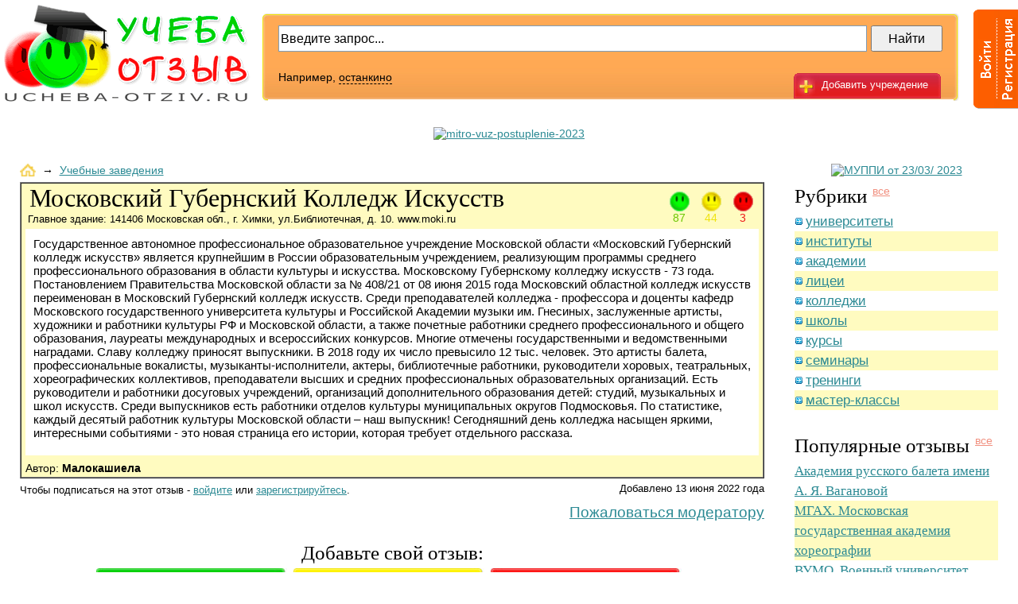

--- FILE ---
content_type: text/html; charset=windows-1251
request_url: https://ucheba-otziv.ru/opinion/opinion_2249.html
body_size: 11600
content:


<!DOCTYPE html PUBLIC "-//W3C//DTD XHTML 1.0 Transitional//EN" 
"https://www.w3.org/TR/xhtml1/DTD/xhtml1-transitional.dtd">

<html>
  <head>
    <title>Московский Губернский Колледж Искусств - Учеба-Отзыв.ru</title>
    <META http-equiv='Content-Type' content='text/html; charset=windows-1251'>
    <META http-equiv='Content-Type' content='text/html; language=ru'>
    <meta name='Description' content='Государственное автономное профессиональное образовательное учреждение Московской области «Московский Губернский колледж искусств» является крупнейшим в России образовательным учреждением, реализующим программы среднего профессионального образования в об'>
    <meta name='Keywords' content="">
    <LINK type='text/css' rel='stylesheet' href='/css/styles.css?1763711084'>
    <LINK type='text/css' rel='stylesheet' href='/css/jquery.fancybox.css'>
    <LINK rel='icon' href='/img/favicon.ico' type='image/x-icon'>
    <LINK rel='shortcut icon' href='/img/favicon.ico' type='image/x-icon'>
    <script type='text/javascript' src='/js/bundle.js'> </script>
<script type='text/javascript'>
var fieldfocus = false;
var onform = false;
$(document).ready(function(){
    $('#headstripe_holder').mouseenter(function() {
        onform = true;
        stripeshow();
    }).mouseleave(function() {
        onform = false;
        if (!fieldfocus) stripehide();
    });
});

$(window).scroll(function(){scrolling(); bnr5_pos();})
          .load(function(){scrolling(); bnr5_pos();});

function bnr5_pos() {
    var posY = $(window).scrollTop();
    var bnrY = $('#banners_5').offset().top;
    if(posY > bnrY) {
        $('#banners_5').css({'padding-top':(posY-bnrY) + 'px'});
    } else {
        $('#banners_5').css({'padding-top':'0px'});
    };
};

function scrolling() {
    var posY = $(window).scrollTop();
    var pageY = (posY>0 ? '-' : '') + posY + 'px';
    $('#headstripe_holder').css({'margin-top':pageY});
    $('#headstripe-l_logined').css({'margin-top':pageY});
    $('#headstripe_logined').css({'margin-top':pageY});
}

function stripeshow() {
    $('#headstripe_holder').stop();
    $('#headstripe_holder').animate({width : '350px'}, '1000', 'swing');
}

function stripehide() {
    $('#headstripe_holder').stop();
    $('#headstripe_holder').animate({width : '57px'}, '1000', 'swing');
}

function focusSet() {
    stripeshow();
    fieldfocus = true;
}

function focusUnset() {
    fieldfocus = false;
    if (!onform) stripehide();
}

</script>
    <script src='//www.google.com/recaptcha/api.js'></script>
  </head>

  <body>


<div id='wrapper'>
     <table id='head' width='100%' height='155' border='0' cellpadding='0' cellspacing='0' style='margin-top: 5px; min-width: 1000px'>
       <tr>
         <td align='right'>
            <div id='logodiv'>
              <a href='/' id='logo'>
                <img src='/img/logo.gif' title='Учеба-Отзыв.ru'>
              </a>
         </div>
        </td>

        <td style='width:100%'>
          <div id='headbar'>
             <div id='headbar-l'></div><div id='headbar-r'></div>
              <div id='addcomment_head'>
                <a href='/opinion/add_opinion.html' class='addcomment'><p>Добавить учреждение</p></a>
          </div>

<div class="ya-site-form ya-site-form_inited_no" onclick="return {'action':'https://ucheba-otziv.ru/yasearch/','arrow':false,'bg':'transparent','fontsize':16,'fg':'#000000','language':'ru','logo':'rb','publicname':'Поиск по сайту «Учёба-отзыв»','suggest':false,'target':'_self','tld':'ru','type':2,'usebigdictionary':true,'searchid':2099804,'webopt':false,'websearch':false,'input_fg':'#000000','input_bg':'#ffffff','input_fontStyle':'normal','input_fontWeight':'normal','input_placeholder':'Введите запрос...','input_placeholderColor':'#000000','input_borderColor':'#7f9db9'}"><form action="https://yandex.ru/sitesearch" method="get" target="_self"><input type="hidden" name="searchid" value="2099804"/><input type="hidden" name="l10n" value="ru"/><input type="hidden" name="reqenc" value=""/><input type="text" name="text" value=""/><input type="submit" value="Найти"/></form></div><style type="text/css">.ya-page_js_yes .ya-site-form_inited_no { display: none; }</style><script type="text/javascript">(function(w,d,c){var s=d.createElement('script'),h=d.getElementsByTagName('script')[0],e=d.documentElement;if((' '+e.className+' ').indexOf(' ya-page_js_yes ')===-1){e.className+=' ya-page_js_yes';}s.type='text/javascript';s.async=true;s.charset='utf-8';s.src=(d.location.protocol==='https:'?'https:':'http:')+'//site.yandex.net/v2.0/js/all.js';h.parentNode.insertBefore(s,h);(w[c]||(w[c]=[])).push(function(){Ya.Site.Form.init()})})(window,document,'yandex_site_callbacks');</script>

<!--          <form id='headbar-cont' action='/search/' method='get'>
        <input type='hidden' name='action' value='index'>
                <input id='searchfield' name='text' type='text' value='Введите запрос...' onFocus="JavaScript:text.value='';" />
                <input id='searchsubmit' type='submit' value='Найти' />
              </form>
-->
          <div id='searchexample'>
                Например, <a href='#'>останкино</a>
              </div>

        </div>

     </td>

    <td>
         <div style='width:75px; height:0px; margin:0px; padding:0px'></div>
           
    <div id='headstripe_holder'>
        <div id='headstripe-l'></div>
        <div id='headstripe'>
            <div id='headstripe-divider'></div>
            <a href='/profile/' id='login'></a>
            <a href='/profile/registration/' id='reg'></a> 
<div id='auth_form'>
<form action='/netcat/modules/auth/' method='POST'>
<input type='hidden' name='AuthPhase' value='1'/> 
<input type='hidden' name='REQUESTED_FROM' value='/opinion/opinion_2249.html'/>
<input type='hidden' name='REQUESTED_BY' value='GET'/>
<input type='hidden' name='catalogue' value='1'/>
<input type='hidden' name='sub' value='96'/>
<input type='hidden' name='cc' value='129'/>

<div style='left: 70px; top: 10px; display: block; position: absolute;'>Логин:</div>
<div class='form_textinput2' style='left: 135px; top: 10px; display: block; position: absolute;'> 
        <div class='winput-l'></div>
        <div class='winput-r'></div>
         <input type='text' name='AUTH_USER' onfocus="focusSet();" onblur="focusUnset();" />  
</div> 

<div style='left:70px; top: 40px; display: block; position: absolute;'>Пароль:</div>
<div class='form_textinput2' style='left: 135px; top: 40px; display: block; position: absolute;'> 
        <div class='winput-l'></div>
        <div class='winput-r'></div>
         <input type='password' name='AUTH_PW' onfocus="focusSet();" onblur="focusUnset();" />  
</div> 


<div  style='left: 200px; top: 70px; display: block; position: absolute;'> 

<input type='submit' value='Вход' onfocus="focusSet();" onblur="focusUnset();" />
</div>

<div  style='left: 180px; top: 100px; display: block; position: absolute;'> 
<a href='/netcat/modules/auth/password_recovery.php'><nobr>Забыли пароль?</a>
</div>

</form>
</div>
                    </div>
                </div>

    </td>


     </tr>
   </table>

<script type='text/javascript'>
    jQuery(document).ready(function() {
        $('.fancyhref').fancybox({
            padding:        0,
            frameWidth:     600,
            frameHeight:    435,
            overlayShow:    false,
                        hideOnContentClick: false
        });
    });
</script>

<div style="text-align: center; padding-bottom: 20px;">




<a target='_blank' href='/ban/i_52.html' rel='nofollow' class='baner_a' id='baner_52'><img border='0' src='/netcat_files/163/171/181125.jpg' alt='mitro-vuz-postuplenie-2023' height='116' width='721'></a>




</div>
<!--<noindex><div class='bgyellow' style='text-align:center;padding:20px;font-size:16px;margin:0 24px 15px 0'>Внимание! По вопросам сотрудничества и рекламы обращаться по электронной почте: <b>ucheba-proff(собачка)mail.ru</b></div></noindex>-->

<!-- содержимое -->
		<div class='margin10px'></div>
		<table id='contenttable' border='0' width='100%' cellpadding='0' cellspacing='0'>
			<tr>
				<td class='outerspacer'>&nbsp;</td>
				<td class='midcol'>
					<div id='content'>
            <div class="breadcrumbs">
                <a href="/"><img src="/img/home.gif" alt="" border="0"></a>
                &nbsp;&rarr;&nbsp;
                <a href='/opinion/'>Учебные заведения</a>
            </div>
		
<noindex>
<div id='inline_claim' style='display: none;'>
    <div style='display: block; position: relative; width: 600px; height: 435px; background: url("/img/form-red.gif") no-repeat;'>

<form name='adminForm' id='adminForm' enctype='multipart/form-data' method='post' action='/netcat/add.php'  style='padding: 40px 30px 0; color:#000'>
<input name='catalogue' type='hidden' value='1'>
<input name='cc' type='hidden' value='134'>
<input name='sub' type='hidden' value='101'>
<input name='posting' type='hidden' value='1'>
<input type='hidden' name='redirect_url' value='/opinion/opinion_2249.html'>
<input name='f_Op_ID' type='hidden' value='2249'>
    <label>
    Текст жалобы:<br>
    <textarea name='f_Text' rows='5' cols='60' style='width:100%; height: 200px'></textarea></label>
    <br><br>
    <button di sabled>Пожаловаться</button>
</form>
    </div>
</div>
</noindex>

<table id='comment_full' class='bgyellow' border='1' width='100%' cellpadding='0' cellspacing='0' style='margin-top: 7px;'>
    <tr>
        
        <td class='full_title_td' style='height:160px'><!-- Основная информация -->
            <div class='smiles_3'>
                <ul>
                    <li><img width='25' src='/img/pos_sm.gif' alt='Количество положительных отзывов' title='Количество положительных отзывов' /><br><span class='txtgreen'>87</span></li>
                    <li><img width='25' src='/img/neu_sm.gif' alt='Количество нейтральных отзывов' title='Количество нейтральных отзывов' /><br><span class='txtyellow'>44</span></li>
                    <li><img width='25' src='/img/neg_sm.gif' alt='Количество отрицательных отзывов' title='Количество отрицательных отзывов' /><br><span class='txtred'>3</span></li>
                </ul>
            </div>
            <h1 class='fontserif' style='margin:0 0 0 10px; font-size: 32px'>Московский Губернский Колледж Искусств</h1>
            <span class=fsize12px>&nbsp; Главное здание: 141406  Московская обл., г. Химки, ул.Библиотечная, д. 10. www.moki.ru</span>

            <!--<div style='float: right; display:block; position:absolute; right: 5px; top: 34px;'>
            <a href='/opinion/?cat_id=5' class='catlink'>колледжи</a>
            </div>-->

            <div class='full_commtxt bgwhite' style='border: 5px solid rgb(255, 251, 192); padding-right: 5px; vertical-align: top'>
                <p>Государственное автономное профессиональное образовательное учреждение Московской области «Московский Губернский колледж искусств» является крупнейшим в России образовательным учреждением, реализующим программы среднего профессионального образования в области культуры и искусства. Московскому Губернскому колледжу искусств - 73 года. Постановлением Правительства Московской области за № 408/21 от 08 июня 2015 года Московский областной колледж искусств переименован в Московский Губернский колледж искусств. Среди преподавателей колледжа - профессора и доценты кафедр Московского государственного университета культуры и Российской Академии музыки им. Гнесиных, заслуженные артисты, художники и работники культуры РФ и Московской области, а также почетные работники среднего профессионального и общего образования, лауреаты международных и всероссийских конкурсов. Многие отмечены государственными и ведомственными наградами. Славу колледжу приносят выпускники. В 2018 году их число превысило 12 тыс. человек. Это артисты балета, профессиональные вокалисты, музыканты-исполнители, актеры, библиотечные работники, руководители хоровых, театральных, хореографических коллективов, преподаватели высших и средних профессиональных образовательных организаций. Есть руководители и работники досуговых учреждений, организаций дополнительного образования детей: студий, музыкальных и школ искусств. Среди выпускников есть работники отделов культуры муниципальных округов Подмосковья. По статистике, каждый десятый работник культуры Московской области – наш выпускник! Сегодняшний день колледжа насыщен яркими, интересными событиями - это новая страница его истории, которая требует отдельного рассказа.</p>
            </div>
            <div style='padding:3px 0 3px 5px'>
            Автор: <b>Малокашиела</b>
            </div>
        </td>
    </tr>
</tbody>
</table>

<div class='full_after'>
    <div class='full_date'>Добавлено 13 июня 2022 года</div>
    
<p class='fsize12px'><noindex>

<a href='#inline_claim' class='fancyhref full_abuse' rel='nofollow' >Пожаловаться модератору</a>

Чтобы подписаться на этот отзыв - <a href='/profile/' rel='nofollow' >войдите</a> или <a href='/profile/registration/'>зарегистрируйтесь</a>.

</noindex></p>
</div>

<!--<div class='dashedspacer'></div>-->
<h2 class='fontserif' align='center'>Добавьте свой отзыв:</h2>
<div id='postcomments_small'>
   <script type='text/javascript'>
       fadeOpacity.addRule('oR1', 1, 0, 30);
   </script>
        
                            <table width='745' cellpadding='0' cellspacing='0' border='0' style='margin: auto auto;'>
                                <tr>
                                    <td><div id='postpos_small_h'><a onmouseover="fadeOpacity(this.id, 'oR1')"  onmouseout="fadeOpacity.back(this.id)" id='postpos_small'  href='#commform' onclick='document.getElementById("f_Rate1").checked = 1; document.getElementById("textarea_text").focus();'></a></div></td>
                                    <td><div id='postneu_small_h'><a onmouseover="fadeOpacity(this.id, 'oR1')"  onmouseout="fadeOpacity.back(this.id)" id='postneu_small'  href='#commform' onclick='document.getElementById("f_Rate2").checked = 1; document.getElementById("textarea_text").focus();'></a></div></td>
                                    <td><div id='postneg_small_h'><a onmouseover="fadeOpacity(this.id, 'oR1')"  onmouseout="fadeOpacity.back(this.id)" id='postneg_small'  href='#commform' onclick='document.getElementById("f_Rate3").checked = 1; document.getElementById("textarea_text").focus();'></a></div></td>
                                </tr>

                            </table>
</div>
<div class='dashedspacer'></div>
<h2 class='fontserif'>Отзывы:</h2>

<table border='0' width='100%' cellpadding='0' cellspacing='10'>
	


	


<tr><td style='border:2px solid rgba(200, 0, 0, 0)'> <a name='reply610621'></a>
    <table class='bgyellow'  border='0' width='100%' cellpadding='5' cellspacing='0'>
    <tr>
       <td rowspan='2' style='width:80px; text-align:center;'>
 <img src='/img/nophoto.gif' alt=''>
        <div class='margin10px'></div>
        <p>
<b>Привет</b>
        </p>
       </td>

       <td colspan='3' class='short_descr'>
        <p align='right'>19 сентября 2023 года в 10:59</p>
        <p style='text-align:justify; margin:5px;'>
<img src='/img/pos40.gif' alt='Положительный отзыв' align='left' style='padding:10px;'/>
Расскажите про поступление и учебу на хореографическом народном.<br />
Отзывов смотрю нет, видимо, хорошее заведение, в отличие от Гжели :)</p>
       </td>
    </tr>
    <tr>
<noindex><tr>
       <td>
       </td>
<td/>
       <!-- к о к -->
       <td> </td>
       <td> </td>
<!--       <td>
           <div class='vote_block'>Отзыв полезен? <span class='vote-yes'>Да</span> <span class='vote-yes-num' id='cyid610621'>0</span> / <span class='vote-no'>Нет</span> <span class='vote-no-num' id='cnid610621'>0</span></div>
           
       </td>
-->
    </tr>
    </table>
<script type='text/javascript'>
  $('#claim_link_610621').mouseover(function() {document.getElementById('f_Com_ID').value = '610621'});
</script>
<div class='margin10px'></div>

</td></tr></noindex>
<tr><td style='border:2px solid rgba(200, 0, 0, 0)'> <a name='reply611125'></a>
    <table   border='0' width='100%' cellpadding='5' cellspacing='0'>
    <tr>
       <td rowspan='2' style='width:80px; text-align:center;'>
 <img src='/img/nophoto.gif' alt=''>
        <div class='margin10px'></div>
        <p>
<b>Гость</b>
        </p>
       </td>

       <td colspan='3' class='short_descr'>
        <p align='right'>12 октября 2023 года в 20:06</p>
        <p style='text-align:justify; margin:5px;'>
<img src='/img/pos40.gif' alt='Положительный отзыв' align='left' style='padding:10px;'/>
Тоже бы хотела получить информацию о колледже и хореографическом отделении.</p>
       </td>
    </tr>
    <tr>
<noindex><tr>
       <td>
       </td>
<td/>
       <!-- к о к -->
       <td> </td>
       <td> </td>
<!--       <td>
           <div class='vote_block'>Отзыв полезен? <span class='vote-yes'>Да</span> <span class='vote-yes-num' id='cyid611125'>0</span> / <span class='vote-no'>Нет</span> <span class='vote-no-num' id='cnid611125'>0</span></div>
           
       </td>
-->
    </tr>
    </table>
<script type='text/javascript'>
  $('#claim_link_611125').mouseover(function() {document.getElementById('f_Com_ID').value = '611125'});
</script>
<div class='margin10px'></div>

</td></tr></noindex>
<tr><td style='border:2px solid rgba(200, 0, 0, 0)'> <a name='reply612871'></a>
    <table class='bgyellow'  border='0' width='100%' cellpadding='5' cellspacing='0'>
    <tr>
       <td rowspan='2' style='width:80px; text-align:center;'>
 <img src='/img/nophoto.gif' alt=''>
        <div class='margin10px'></div>
        <p>
<b>Гость</b>
        </p>
       </td>

       <td colspan='3' class='short_descr'>
        <p align='right'>17 декабря 2023 года в 12:16</p>
        <p style='text-align:justify; margin:5px;'>
<img src='/img/pos40.gif' alt='Положительный отзыв' align='left' style='padding:10px;'/>
Колледж очень хорош для получения базы(говорю именно про хореографическое отделение), в целом большего и не надо, после колледжа можно будет легко поступить в МГАХ, ГИТИС, МГИК и др. С трудоустройством туго, но это зависит от реб&amp;#235;нка, но если реб&amp;#235;нок трудиться, его возьмут куда угодно. Место уютное и творческое. Вступительные испытания и критерии есть на сайте, также есть курсы для подготовки к поступлению</p>
       </td>
    </tr>
    <tr>
<noindex><tr>
       <td>
       </td>
<td/>
       <!-- к о к -->
       <td> </td>
       <td> </td>
<!--       <td>
           <div class='vote_block'>Отзыв полезен? <span class='vote-yes'>Да</span> <span class='vote-yes-num' id='cyid612871'>0</span> / <span class='vote-no'>Нет</span> <span class='vote-no-num' id='cnid612871'>0</span></div>
           
       </td>
-->
    </tr>
    </table>
<script type='text/javascript'>
  $('#claim_link_612871').mouseover(function() {document.getElementById('f_Com_ID').value = '612871'});
</script>
<div class='margin10px'></div>

</td></tr></noindex>
<tr><td style='border:2px solid rgba(200, 0, 0, 0)'> <a name='reply615918'></a>
    <table   border='0' width='100%' cellpadding='5' cellspacing='0'>
    <tr>
       <td rowspan='2' style='width:80px; text-align:center;'>
 <img src='/img/nophoto.gif' alt=''>
        <div class='margin10px'></div>
        <p>
<b>Гость</b>
        </p>
       </td>

       <td colspan='3' class='short_descr'>
        <p align='right'>21 апреля 2024 года в 21:50</p>
        <p style='text-align:justify; margin:5px;'>
<img src='/img/pos40.gif' alt='Положительный отзыв' align='left' style='padding:10px;'/>
Имеет ли смысл ходить на курсы перед поступлением? Иногда это палка о двух концах. Увидят все плюсы  но ещё и узнают все минусы ребёнка.</p>
       </td>
    </tr>
    <tr>
<noindex><tr>
       <td>
       </td>
<td/>
       <!-- к о к -->
       <td> </td>
       <td> </td>
<!--       <td>
           <div class='vote_block'>Отзыв полезен? <span class='vote-yes'>Да</span> <span class='vote-yes-num' id='cyid615918'>0</span> / <span class='vote-no'>Нет</span> <span class='vote-no-num' id='cnid615918'>0</span></div>
           
       </td>
-->
    </tr>
    </table>
<script type='text/javascript'>
  $('#claim_link_615918').mouseover(function() {document.getElementById('f_Com_ID').value = '615918'});
</script>
<div class='margin10px'></div>

</td></tr></noindex>
<tr><td style='border:2px solid rgba(200, 0, 0, 0)'> <a name='reply616620'></a>
    <table class='bgyellow'  border='0' width='100%' cellpadding='5' cellspacing='0'>
    <tr>
       <td rowspan='2' style='width:80px; text-align:center;'>
 <img src='/img/nophoto.gif' alt=''>
        <div class='margin10px'></div>
        <p>
<b>хай</b>
        </p>
       </td>

       <td colspan='3' class='short_descr'>
        <p align='right'>20 мая 2024 года в 11:56</p>
        <p style='text-align:justify; margin:5px;'>
<img src='/img/pos40.gif' alt='Положительный отзыв' align='left' style='padding:10px;'/>
Гость, у меня дочка ходит, пока не понятно кто набирать будет курс. Вел народный Поздняков, он слабоват, молодой очень, сказали, что точно не у него курс новый будет. Май ведет Парчинская, она ведет КПТ. <br />
В том году вела Маурер курсы, давала много комбинаций сложных для экзамена, она курс и набирала. <br />
Вообще с курсов в том году взяли много.</p>
       </td>
    </tr>
    <tr>
<noindex><tr>
       <td>
       </td>
<td/>
       <!-- к о к -->
       <td> </td>
       <td> </td>
<!--       <td>
           <div class='vote_block'>Отзыв полезен? <span class='vote-yes'>Да</span> <span class='vote-yes-num' id='cyid616620'>0</span> / <span class='vote-no'>Нет</span> <span class='vote-no-num' id='cnid616620'>0</span></div>
           
       </td>
-->
    </tr>
    </table>
<script type='text/javascript'>
  $('#claim_link_616620').mouseover(function() {document.getElementById('f_Com_ID').value = '616620'});
</script>
<div class='margin10px'></div>

</td></tr></noindex>
<tr><td style='border:2px solid rgba(200, 0, 0, 0)'> <a name='reply617094'></a>
    <table   border='0' width='100%' cellpadding='5' cellspacing='0'>
    <tr>
       <td rowspan='2' style='width:80px; text-align:center;'>
 <img src='/img/nophoto.gif' alt=''>
        <div class='margin10px'></div>
        <p>
<b>Ольга</b>
        </p>
       </td>

       <td colspan='3' class='short_descr'>
        <p align='right'>31 мая 2024 года в 11:27</p>
        <p style='text-align:justify; margin:5px;'>
<img src='/img/pos40.gif' alt='Положительный отзыв' align='left' style='padding:10px;'/>
Всем добрый день) подскажите,пожалуйста, отзывы о колледже.</p>
       </td>
    </tr>
    <tr>
<noindex><tr>
       <td>
       </td>
<td/>
       <!-- к о к -->
       <td> </td>
       <td> </td>
<!--       <td>
           <div class='vote_block'>Отзыв полезен? <span class='vote-yes'>Да</span> <span class='vote-yes-num' id='cyid617094'>0</span> / <span class='vote-no'>Нет</span> <span class='vote-no-num' id='cnid617094'>0</span></div>
           
       </td>
-->
    </tr>
    </table>
<script type='text/javascript'>
  $('#claim_link_617094').mouseover(function() {document.getElementById('f_Com_ID').value = '617094'});
</script>
<div class='margin10px'></div>

</td></tr></noindex>
<tr><td style='border:2px solid rgba(200, 0, 0, 0)'> <a name='reply617122'></a>
    <table class='bgyellow'  border='0' width='100%' cellpadding='5' cellspacing='0'>
    <tr>
       <td rowspan='2' style='width:80px; text-align:center;'>
 <img src='/img/nophoto.gif' alt=''>
        <div class='margin10px'></div>
        <p>
<b>Ольга</b>
        </p>
       </td>

       <td colspan='3' class='short_descr'>
        <p align='right'>1 июня 2024 года в 14:39</p>
        <p style='text-align:justify; margin:5px;'>
<img src='/img/neu40.gif' alt='Нейтральный отзыв' align='left' style='padding:10px;'/>
Современная хореография, кто поступает в этом году?</p>
       </td>
    </tr>
    <tr>
<noindex><tr>
       <td>
       </td>
<td/>
       <!-- к о к -->
       <td> </td>
       <td> </td>
<!--       <td>
           <div class='vote_block'>Отзыв полезен? <span class='vote-yes'>Да</span> <span class='vote-yes-num' id='cyid617122'>0</span> / <span class='vote-no'>Нет</span> <span class='vote-no-num' id='cnid617122'>0</span></div>
           
       </td>
-->
    </tr>
    </table>
<script type='text/javascript'>
  $('#claim_link_617122').mouseover(function() {document.getElementById('f_Com_ID').value = '617122'});
</script>
<div class='margin10px'></div>

</td></tr></noindex>
<tr><td style='border:2px solid rgba(200, 0, 0, 0)'> <a name='reply617186'></a>
    <table   border='0' width='100%' cellpadding='5' cellspacing='0'>
    <tr>
       <td rowspan='2' style='width:80px; text-align:center;'>
 <img src='/img/nophoto.gif' alt=''>
        <div class='margin10px'></div>
        <p>
<b>Гость</b>
        </p>
       </td>

       <td colspan='3' class='short_descr'>
        <p align='right'>3 июня 2024 года в 15:25</p>
        <p style='text-align:justify; margin:5px;'>
<img src='/img/pos40.gif' alt='Положительный отзыв' align='left' style='padding:10px;'/>
20 мая 2024 года в 11:56 Хай, <br />
Спасибо большое за информацию, а как в целом курсы продуктивные,ещё неизвестно  кто набирать курс будет по классике и народному?</p>
       </td>
    </tr>
    <tr>
<noindex><tr>
       <td>
       </td>
<td/>
       <!-- к о к -->
       <td> </td>
       <td> </td>
<!--       <td>
           <div class='vote_block'>Отзыв полезен? <span class='vote-yes'>Да</span> <span class='vote-yes-num' id='cyid617186'>0</span> / <span class='vote-no'>Нет</span> <span class='vote-no-num' id='cnid617186'>0</span></div>
           
       </td>
-->
    </tr>
    </table>
<script type='text/javascript'>
  $('#claim_link_617186').mouseover(function() {document.getElementById('f_Com_ID').value = '617186'});
</script>
<div class='margin10px'></div>

</td></tr></noindex>
<tr><td style='border:2px solid rgba(200, 0, 0, 0)'> <a name='reply617256'></a>
    <table class='bgyellow'  border='0' width='100%' cellpadding='5' cellspacing='0'>
    <tr>
       <td rowspan='2' style='width:80px; text-align:center;'>
 <img src='/img/nophoto.gif' alt=''>
        <div class='margin10px'></div>
        <p>
<b>Елена</b>
        </p>
       </td>

       <td colspan='3' class='short_descr'>
        <p align='right'>6 июня 2024 года в 13:29</p>
        <p style='text-align:justify; margin:5px;'>
<img src='/img/pos40.gif' alt='Положительный отзыв' align='left' style='padding:10px;'/>
Подскажите пожалуйста,кто набирает курс по современной хореографии?</p>
       </td>
    </tr>
    <tr>
<noindex><tr>
       <td>
       </td>
<td/>
       <!-- к о к -->
       <td> </td>
       <td> </td>
<!--       <td>
           <div class='vote_block'>Отзыв полезен? <span class='vote-yes'>Да</span> <span class='vote-yes-num' id='cyid617256'>0</span> / <span class='vote-no'>Нет</span> <span class='vote-no-num' id='cnid617256'>0</span></div>
           
       </td>
-->
    </tr>
    </table>
<script type='text/javascript'>
  $('#claim_link_617256').mouseover(function() {document.getElementById('f_Com_ID').value = '617256'});
</script>
<div class='margin10px'></div>

</td></tr></noindex>
<tr><td style='border:2px solid rgba(200, 0, 0, 0)'> <a name='reply617278'></a>
    <table   border='0' width='100%' cellpadding='5' cellspacing='0'>
    <tr>
       <td rowspan='2' style='width:80px; text-align:center;'>
 <img src='/img/nophoto.gif' alt=''>
        <div class='margin10px'></div>
        <p>
<b>хай</b>
        </p>
       </td>

       <td colspan='3' class='short_descr'>
        <p align='right'>7 июня 2024 года в 09:25</p>
        <p style='text-align:justify; margin:5px;'>
<img src='/img/pos40.gif' alt='Положительный отзыв' align='left' style='padding:10px;'/>
Гость: классику говорят Романова, она выпускает класс. Народный выпускает Маурер, но не факт, что она и возьмет курс. Пока не озвучили кто возьмет народный.<br />
Курсы вел Поздняков, сейчас Парчинская. С Поздняковым не могу сказать, что было продуктивно)</p>
       </td>
    </tr>
    <tr>
<noindex><tr>
       <td>
       </td>
<td/>
       <!-- к о к -->
       <td> </td>
       <td> </td>
<!--       <td>
           <div class='vote_block'>Отзыв полезен? <span class='vote-yes'>Да</span> <span class='vote-yes-num' id='cyid617278'>0</span> / <span class='vote-no'>Нет</span> <span class='vote-no-num' id='cnid617278'>0</span></div>
           
       </td>
-->
    </tr>
    </table>
<script type='text/javascript'>
  $('#claim_link_617278').mouseover(function() {document.getElementById('f_Com_ID').value = '617278'});
</script>
<div class='margin10px'></div>

</td></tr></noindex>
<tr><td style='border:2px solid rgba(200, 0, 0, 0)'> <a name='reply617363'></a>
    <table class='bgyellow'  border='0' width='100%' cellpadding='5' cellspacing='0'>
    <tr>
       <td rowspan='2' style='width:80px; text-align:center;'>
 <img src='/img/nophoto.gif' alt=''>
        <div class='margin10px'></div>
        <p>
<b>Елена</b>
        </p>
       </td>

       <td colspan='3' class='short_descr'>
        <p align='right'>9 июня 2024 года в 06:29</p>
        <p style='text-align:justify; margin:5px;'>
<img src='/img/pos40.gif' alt='Положительный отзыв' align='left' style='padding:10px;'/>
Хай, подскажите пожалуйста, много деток ходит на подготовительные курсы?</p>
       </td>
    </tr>
    <tr>
<noindex><tr>
       <td>
       </td>
<td/>
       <!-- к о к -->
       <td> </td>
       <td> </td>
<!--       <td>
           <div class='vote_block'>Отзыв полезен? <span class='vote-yes'>Да</span> <span class='vote-yes-num' id='cyid617363'>0</span> / <span class='vote-no'>Нет</span> <span class='vote-no-num' id='cnid617363'>0</span></div>
           
       </td>
-->
    </tr>
    </table>
<script type='text/javascript'>
  $('#claim_link_617363').mouseover(function() {document.getElementById('f_Com_ID').value = '617363'});
</script>
<div class='margin10px'></div>

</td></tr></noindex>
<tr><td style='border:2px solid rgba(200, 0, 0, 0)'> <a name='reply617478'></a>
    <table   border='0' width='100%' cellpadding='5' cellspacing='0'>
    <tr>
       <td rowspan='2' style='width:80px; text-align:center;'>
 <img src='/img/nophoto.gif' alt=''>
        <div class='margin10px'></div>
        <p>
<b>Хай</b>
        </p>
       </td>

       <td colspan='3' class='short_descr'>
        <p align='right'>13 июня 2024 года в 18:25</p>
        <p style='text-align:justify; margin:5px;'>
<img src='/img/neu40.gif' alt='Нейтральный отзыв' align='left' style='padding:10px;'/>
Около 40, но там то одни ходят, то другие. Если хитрые кто в том году не поступил, пришли на 1 занятие, и пришли потом в июне. Много тех кто проходил первый месяц или 2, потом пришла новая волна после дня открытых дверей. Но количество +- одно и тоже. Мальчика вроде 3 ходит.<br />
Разделили девчонок по росту на подгруппы. <br />
Кстати 1 курс в этом году делили не по росту, а вообще не понятно по каким критериям.<br />
23 последнее занятие курсов. Наверняка придут хитренькие, кто приходил только на первое занятие. Там же дети чат создали, вот эти хитрые всё и узнают оттуда))) а на последнем занятии придут смотреть детей.</p>
       </td>
    </tr>
    <tr>
<noindex><tr>
       <td>
       </td>
<td/>
       <!-- к о к -->
       <td> </td>
       <td> </td>
<!--       <td>
           <div class='vote_block'>Отзыв полезен? <span class='vote-yes'>Да</span> <span class='vote-yes-num' id='cyid617478'>0</span> / <span class='vote-no'>Нет</span> <span class='vote-no-num' id='cnid617478'>0</span></div>
           
       </td>
-->
    </tr>
    </table>
<script type='text/javascript'>
  $('#claim_link_617478').mouseover(function() {document.getElementById('f_Com_ID').value = '617478'});
</script>
<div class='margin10px'></div>

</td></tr></noindex>
<tr><td style='border:2px solid rgba(200, 0, 0, 0)'> <a name='reply617493'></a>
    <table class='bgyellow'  border='0' width='100%' cellpadding='5' cellspacing='0'>
    <tr>
       <td rowspan='2' style='width:80px; text-align:center;'>
 <img src='/img/nophoto.gif' alt=''>
        <div class='margin10px'></div>
        <p>
<b>Елена</b>
        </p>
       </td>

       <td colspan='3' class='short_descr'>
        <p align='right'>14 июня 2024 года в 11:39</p>
        <p style='text-align:justify; margin:5px;'>
<img src='/img/pos40.gif' alt='Положительный отзыв' align='left' style='padding:10px;'/>
Хай, спасибо большое за информацию, мы к сожалению сейчас далёко от Москвы и ждём аттестат) но приедем обязательно на летний курс, который в первых числах августа) Удачи Вам на отборе)</p>
       </td>
    </tr>
    <tr>
<noindex><tr>
       <td>
       </td>
<td/>
       <!-- к о к -->
       <td> </td>
       <td> </td>
<!--       <td>
           <div class='vote_block'>Отзыв полезен? <span class='vote-yes'>Да</span> <span class='vote-yes-num' id='cyid617493'>0</span> / <span class='vote-no'>Нет</span> <span class='vote-no-num' id='cnid617493'>0</span></div>
           
       </td>
-->
    </tr>
    </table>
<script type='text/javascript'>
  $('#claim_link_617493').mouseover(function() {document.getElementById('f_Com_ID').value = '617493'});
</script>
<div class='margin10px'></div>

</td></tr></noindex>
<tr><td style='border:2px solid rgba(200, 0, 0, 0)'> <a name='reply617634'></a>
    <table   border='0' width='100%' cellpadding='5' cellspacing='0'>
    <tr>
       <td rowspan='2' style='width:80px; text-align:center;'>
 <img src='/img/nophoto.gif' alt=''>
        <div class='margin10px'></div>
        <p>
<b>Хай</b>
        </p>
       </td>

       <td colspan='3' class='short_descr'>
        <p align='right'>19 июня 2024 года в 05:23</p>
        <p style='text-align:justify; margin:5px;'>
<img src='/img/pos40.gif' alt='Положительный отзыв' align='left' style='padding:10px;'/>
Мы тоже в ожидании аттестата, но уже все сдали и улучшили балл аттестата) у нас чуть больше 4,7. Но смотрю на результаты того года было очень много у кого результат 4.8 и выше.<br />
Вообще достаточно тех кто после и 10 и 11 идет, судя по чату) потому что целыми днями могут торчать и писать без устали)) моя говорит я после 3 урока гляну в чат  а там 300 сообщений.</p>
       </td>
    </tr>
    <tr>
<noindex><tr>
       <td>
       </td>
<td/>
       <!-- к о к -->
       <td> </td>
       <td> </td>
<!--       <td>
           <div class='vote_block'>Отзыв полезен? <span class='vote-yes'>Да</span> <span class='vote-yes-num' id='cyid617634'>0</span> / <span class='vote-no'>Нет</span> <span class='vote-no-num' id='cnid617634'>0</span></div>
           
       </td>
-->
    </tr>
    </table>
<script type='text/javascript'>
  $('#claim_link_617634').mouseover(function() {document.getElementById('f_Com_ID').value = '617634'});
</script>
<div class='margin10px'></div>

</td></tr></noindex>
<tr><td style='border:2px solid rgba(200, 0, 0, 0)'> <a name='reply617759'></a>
    <table class='bgyellow'  border='0' width='100%' cellpadding='5' cellspacing='0'>
    <tr>
       <td rowspan='2' style='width:80px; text-align:center;'>
 <img src='/img/nophoto.gif' alt=''>
        <div class='margin10px'></div>
        <p>
<b>Елена</b>
        </p>
       </td>

       <td colspan='3' class='short_descr'>
        <p align='right'>20 июня 2024 года в 20:10</p>
        <p style='text-align:justify; margin:5px;'>
<img src='/img/pos40.gif' alt='Положительный отзыв' align='left' style='padding:10px;'/>
Хай, искренне желаю Вам пройти творческие испытания и поступить. Куда ещё планируете пробовать поступить, если не секрет?</p>
       </td>
    </tr>
    <tr>
<noindex><tr>
       <td>
       </td>
<td/>
       <!-- к о к -->
       <td> </td>
       <td> </td>
<!--       <td>
           <div class='vote_block'>Отзыв полезен? <span class='vote-yes'>Да</span> <span class='vote-yes-num' id='cyid617759'>0</span> / <span class='vote-no'>Нет</span> <span class='vote-no-num' id='cnid617759'>0</span></div>
           
       </td>
-->
    </tr>
    </table>
<script type='text/javascript'>
  $('#claim_link_617759').mouseover(function() {document.getElementById('f_Com_ID').value = '617759'});
</script>
<div class='margin10px'></div>

</td></tr></noindex>
<tr><td style='border:2px solid rgba(200, 0, 0, 0)'> <a name='reply617793'></a>
    <table   border='0' width='100%' cellpadding='5' cellspacing='0'>
    <tr>
       <td rowspan='2' style='width:80px; text-align:center;'>
 <img src='/img/nophoto.gif' alt=''>
        <div class='margin10px'></div>
        <p>
<b>Хай</b>
        </p>
       </td>

       <td colspan='3' class='short_descr'>
        <p align='right'>22 июня 2024 года в 03:08</p>
        <p style='text-align:justify; margin:5px;'>
<img src='/img/pos40.gif' alt='Положительный отзыв' align='left' style='padding:10px;'/>
Больше ничего не рассматриваем, выбора нет после 9 класса :( варшавка арт есть, но чур чур))))</p>
       </td>
    </tr>
    <tr>
<noindex><tr>
       <td>
       </td>
<td/>
       <!-- к о к -->
       <td> </td>
       <td> </td>
<!--       <td>
           <div class='vote_block'>Отзыв полезен? <span class='vote-yes'>Да</span> <span class='vote-yes-num' id='cyid617793'>0</span> / <span class='vote-no'>Нет</span> <span class='vote-no-num' id='cnid617793'>0</span></div>
           
       </td>
-->
    </tr>
    </table>
<script type='text/javascript'>
  $('#claim_link_617793').mouseover(function() {document.getElementById('f_Com_ID').value = '617793'});
</script>
<div class='margin10px'></div>

</td></tr></noindex>
<tr><td style='border:2px solid rgba(200, 0, 0, 0)'> <a name='reply617802'></a>
    <table class='bgyellow'  border='0' width='100%' cellpadding='5' cellspacing='0'>
    <tr>
       <td rowspan='2' style='width:80px; text-align:center;'>
 <img src='/img/nophoto.gif' alt=''>
        <div class='margin10px'></div>
        <p>
<b>Елена</b>
        </p>
       </td>

       <td colspan='3' class='short_descr'>
        <p align='right'>22 июня 2024 года в 11:37</p>
        <p style='text-align:justify; margin:5px;'>
<img src='/img/pos40.gif' alt='Положительный отзыв' align='left' style='padding:10px;'/>
Посмотрела вчера списки и по моим наблюдениям самое востребованное &quot;современная хореография&quot;&amp;#128563; вы подали документы уже?</p>
       </td>
    </tr>
    <tr>
<noindex><tr>
       <td>
       </td>
<td/>
       <!-- к о к -->
       <td> </td>
       <td> </td>
<!--       <td>
           <div class='vote_block'>Отзыв полезен? <span class='vote-yes'>Да</span> <span class='vote-yes-num' id='cyid617802'>0</span> / <span class='vote-no'>Нет</span> <span class='vote-no-num' id='cnid617802'>0</span></div>
           
       </td>
-->
    </tr>
    </table>
<script type='text/javascript'>
  $('#claim_link_617802').mouseover(function() {document.getElementById('f_Com_ID').value = '617802'});
</script>
<div class='margin10px'></div>

</td></tr></noindex>
<tr><td style='border:2px solid rgba(200, 0, 0, 0)'> <a name='reply617819'></a>
    <table   border='0' width='100%' cellpadding='5' cellspacing='0'>
    <tr>
       <td rowspan='2' style='width:80px; text-align:center;'>
 <img src='/img/nophoto.gif' alt=''>
        <div class='margin10px'></div>
        <p>
<b>Хай</b>
        </p>
       </td>

       <td colspan='3' class='short_descr'>
        <p align='right'>22 июня 2024 года в 18:16</p>
        <p style='text-align:justify; margin:5px;'>
<img src='/img/pos40.gif' alt='Положительный отзыв' align='left' style='padding:10px;'/>
Нет пока, на следующей недели получим аттестат только. Мы на народное поступаем. В колледже сильная современка считается. Народу всегда много поступает. Мне кажется в том году 160 человектбыло, народников 125-130.<br />
По итогу на народное взяли 36 человек, из них 12 бюджет. <br />
У нас завтра финал курсов, знаю что во вторник госэкзамен и потом , вроде в четверг педсовет.</p>
       </td>
    </tr>
    <tr>
<noindex><tr>
       <td>
       </td>
<td/>
       <!-- к о к -->
       <td> </td>
       <td> </td>
<!--       <td>
           <div class='vote_block'>Отзыв полезен? <span class='vote-yes'>Да</span> <span class='vote-yes-num' id='cyid617819'>0</span> / <span class='vote-no'>Нет</span> <span class='vote-no-num' id='cnid617819'>0</span></div>
           
       </td>
-->
    </tr>
    </table>
<script type='text/javascript'>
  $('#claim_link_617819').mouseover(function() {document.getElementById('f_Com_ID').value = '617819'});
</script>
<div class='margin10px'></div>

</td></tr></noindex></table>

<span >

<b>Страница 1 из 8</b> | <b>1</b> | <a href=?curPos=18>2</a> | <a href=?curPos=36>3</a> | <a href=?curPos=54>4</a> | <a href=?curPos=72>5</a> | <a href=?curPos=90>6</a> | <a href=?curPos=108>7</a> | <a href=?curPos=126>8</a>
</span>

<div id='inline_claim_com' style='display: none;'>
	<div style='display: block; position: relative; width: 600px; height: 435px; background: url("/img/form-red.gif") no-repeat;'>

<form name='adminForm' id='adminForm' enctype='multipart/form-data' method='post' action='/netcat/add.php'>
<input name='catalogue' type='hidden' value='1'>
<input name='cc' type='hidden' value='134'>
<input name='sub' type='hidden' value='101'>
<input name='posting' type='hidden' value='1'>
<input type='hidden' name='redirect_url' value='/opinion/opinion_2249.html'>
<input name='f_Com_ID' id='f_Com_ID' type='hidden' value=''>

<p class='txtblack' align='center'><br><br><br><br>
Жалоба:<br>
<textarea name='f_Text' rows='5' cols='60'></textarea><br><br>

<input type='submit' value='Пожаловаться'>

</p>
</form>
		
	</div>
</div>


<div class='margin30px'></div>
-
<!-- 222 -->


<a href='a_form'></a>
<form id='commform' name='adminForm' enctype='multipart/form-data' method='post' action='/netcat/add.php'>
   <input name='admin_mode' type='hidden' value=''>
   <input name='catalogue' type='hidden' value='1'>
   <input name='cc' type='hidden' value='132'>
   <input name='sub' type='hidden' value='99'>
   <input name='posting' type='hidden' value='1'>
   <input name='maxPage' type='hidden' value='125'>
   <input name='f_Op_ID' type='hidden' value='2249'>
   <input name='f_Parent_Message_ID' type='hidden' value=''>
   <input type='hidden' name='nc_captcha_hash' value='747cb73383590afab0e91e6ef22f1cb4' />

   <table class='bgyellow' border='0' width='700' height='400' cellpadding='5' cellspacing='0' style='margin: auto auto; position: relative;'>
    <tr>
        <td colspan='6' height='20%'><span class='fontserif' style='font-size: 25px; font-weight: normal; margin-bottom: 5px;'>Добавить 
                   </select> отзыв</span><br>

<input type='radio' name='f_Rate' value='1'  id='f_Rate1'>
    <img src='/img/pos_sm.gif' width=21 alt='Положительный отзыв' title='Положительный отзыв' /> &nbsp; | &nbsp; 
    <input type='radio' name='f_Rate' value='2' id='f_Rate2' >
    <img src='/img/neu_sm.gif' width=21 alt='Нейтральный отзыв' title='Нейтральный отзыв' /> &nbsp; | &nbsp; 
    <input type='radio' name='f_Rate' value='3' id='f_Rate3'>
    <img src='/img/neg_sm.gif' width=21 alt='Негативный отзыв' title='Негативный отзыв' />

</td>
</tr>
        <tr>
            <td width='40'><p>Текст:</p></td>
            <td colspan='4' height='40%'>
                <div id='form_textarea_big'>
                    <div id='textarea_big-l'></div>
                    <div id='textarea_big-r'></div>
                    <textarea style='width: 610px;'  name='f_Text' id='textarea_text' ></textarea>
                </div>
            </td>
            <td width='5'> </td>
        </tr>

        <tr>
            <td height='10%'><p>Имя:</p></td>
            <td>
                <div class='form_textinput' id='textinput1'>
                    <div class='input-l'></div>
                    <div class='input-r'></div>
                    <input type='text' value='' name='f_Name' />
            </div>
            </td>

            <td align='right' colspan='3'><div class='g-recaptcha' data-sitekey='6LeOUGYUAAAAAPTHFG-U3RZ4619xRNABQSu_8rLn'></div></td>

            <!-- <td align='center'><img src='/netcat/modules/captcha/img.php?code=747cb73383590afab0e91e6ef22f1cb4' /></td>
            <td><p>Код:</p></td>
            <td>
                <div class='form_textinput' id='textinput2'>
                    <div class='input-l'></div>
                    <div class='input-r'></div>
                    <input type='text' value='' name='nc_captcha_code' />
                </div>
            </td> -->
            <td width='5'> </td>
        </tr>


        <tr><td colspan='5' align='right' height='10%'><input type='image' src='/img/submit.jpg'/></td></tr>
    </table>
</form>


	<div class='margin30px'></div>

					</div>
</td>
				<td class='innerspacer'>&nbsp;</td>

<td class='sidecol'>

					<div id='rightcol'>

<div style="text-align: center; padding-bottom: 10px;">




<a target='_blank' href='/ban/i_54.html' rel='nofollow' class='baner_a' id='baner_54'><img border='0' src='/netcat_files/163/171/MUPPI_ucheba_otzyv.jpg' alt='МУППИ от 23/03/ 2023' height='400' width='240'></a>




</div>



						<h2><span class='fontserif'>Рубрики</span> <a href='/rubrics/' class='lnkall'>все</a></h2>
                                                      <p > 
  <a href='/opinion/?cat_id=1' class='bulletlink'>университеты</a>
</p>


						<p class='bgyellow'> 
  <a href='/opinion/?cat_id=2' class='bulletlink'>институты</a>
</p>


						<p > 
  <a href='/opinion/?cat_id=3' class='bulletlink'>академии</a>
</p>


						<p class='bgyellow'> 
  <a href='/opinion/?cat_id=4' class='bulletlink'>лицеи</a>
</p>


						<p > 
  <a href='/opinion/?cat_id=5' class='bulletlink'>колледжи</a>
</p>


						<p class='bgyellow'> 
  <a href='/opinion/?cat_id=6' class='bulletlink'>школы</a>
</p>


						<p > 
  <a href='/opinion/?cat_id=7' class='bulletlink'>курсы</a>
</p>


						<p class='bgyellow'> 
  <a href='/opinion/?cat_id=8' class='bulletlink'>семинары</a>
</p>


						<p > 
  <a href='/opinion/?cat_id=9' class='bulletlink'>тренинги</a>
</p>


						<p class='bgyellow'> 
  <a href='/opinion/?cat_id=10' class='bulletlink'>мастер-классы</a>
</p>


						
						<div class='margin30px'></div>

						<h2><span class='fontserif'>Популярные отзывы</span> <a href='/opinion/?show=1' class='lnkall'>все</a></h2>
                                                      <p >
<a href='/opinion/opinion_1693.html' class='commonlink fontserif'>Академия русского балета имени А. Я. Вагановой</a></p>


							<p class='bgyellow'>
<a href='/opinion/opinion_270.html' class='commonlink fontserif'>МГАХ. Московская государственная академия хореографии</a></p>


							<p >
<a href='/opinion/opinion_565.html' class='commonlink fontserif'>ВУМО. Военный университет отзывы</a></p>


							<p class='bgyellow'>
<a href='/opinion/opinion_445.html' class='commonlink fontserif'>ИУП. Институт управления и права</a></p>


							<p >
<a href='/opinion/opinion_219.html' class='commonlink fontserif'>ГУУ. Государственный университет управления</a></p>


							<p class='bgyellow'>
<a href='/opinion/opinion_1710.html' class='commonlink fontserif'>Санкт-Петербургское государственное бюджетное профессиональное образовательное учреждение &quot;Академия танца Бориса Эйфмана&quot;</a></p>


							<p >
<a href='/opinion/opinion_775.html' class='commonlink fontserif'>Московский государственный университет пищевых производств. МГУПП</a></p>


							<p class='bgyellow'>
<a href='/opinion/opinion_213.html' class='commonlink fontserif'>МГЛУ. Московский государственный лингвистический университет</a></p>


							
<p align='right'> 
  <a href='/opinion/?show=1' class='lnkall'>все отзывы</a>
</p>

						<div class='margin30px'></div>


<div id="banners_5" style="text-align: center; padding-bottom: 10px;">

</div>


					</div>
				</td>
				<td class='outerspacer'>&nbsp;</td>
			</tr>
		</table>
<!-- ноги -->
		<table border='0' width='100%' cellpadding='0' cellspacing='0'>
			<tr>
				<td class='outerspacer'>&nbsp;</td>
				<td height='64' align='center'>
<div style="text-align: left; padding-bottom: 20px;">

</div>

<div id='under-foot'>
    <div style='float:right; width:27%; height: 60px;'>&nbsp;</div>
    <a href='#' class='top-button'>Вверх</a>
</div>
					<div id='foot'>

						<div id='foot-l'></div><div id='foot-r'></div>

<div style="position: absolute; line-height: 18px; left: 11px; top: 21px; ">
<table align="right" border="0" cellpadding="0" cellspacing="0" height="30" width="87">
    <tbody><tr>
            <td style="vertical-align: bottom;" align="right" height="30" width="87">
<a href="https://runetrulit.ru/" target="_blank" style="vertical-align: bottom;"><img src="https://runetrulit.ru/wsp/runetrulit/assets/img/svg/logo_footer.svg" alt="Реклама и Продвижение" title="Реклама и Продвижение" border="0" height="30" width="87"></a>
            </td>
        </tr>
</tbody></table>
</div>

		<div id='footlinks'>

		<a href='/rules/'>Правила</a> | <a href='/reklama/'>Реклама</a> | <a href='/feedback/'>Появилиcь вопросы?</a>

		</div>

<div id='counter'><noindex>
<!--LiveInternet counter--><script type="text/javascript"><!--
document.write("<a href='https://www.liveinternet.ru/click' "+
"target=_blank rel=nofollow><img src='https://counter.yadro.ru/hit?t44.6;r"+
escape(document.referrer)+((typeof(screen)=="undefined")?"":
";s"+screen.width+"*"+screen.height+"*"+(screen.colorDepth?
screen.colorDepth:screen.pixelDepth))+";u"+escape(document.URL)+
";"+Math.random()+
"' alt='' title='LiveInternet' "+
"border='0' width='31' height='31' rel='nofollow'><\/a>")
//--></script><!--/LiveInternet-->

<!-- begin of Top100 code -->

<script id="top100Counter" type="text/javascript" src="https://counter.rambler.ru/top100.jcn?1951179"></script>
<noscript>
<a href="https://top100.rambler.ru/navi/1951179/">
<img src="https://counter.rambler.ru/top100.cnt?1951179" alt="Rambler's Top100" border="0" />
</a>

</noscript>
<!-- end of Top100 code -->

<!-- HotLog -->
<span id="hotlog_counter"></span>
<span id="hotlog_dyn"></span>
<script type="text/javascript">
var hot_s = document.createElement('script');
hot_s.type = 'text/javascript'; hot_s.async = true;
hot_s.src = 'https://js.hotlog.ru/dcounter/2035655.js';
hot_d = document.getElementById('hotlog_dyn');
hot_d.appendChild(hot_s);
</script>
<noscript>
<a href="https://click.hotlog.ru/?2035655" target="_blank"><img
src="https://hit33.hotlog.ru/cgi-bin/hotlog/count?s=2035655&amp;im=615" border="0"
alt="HotLog"></a>
</noscript>
<!-- /HotLog -->
</noindex></div>

						<p style='line-height:63px; height:63px; overflow:hidden'>
							&copy; <a href='https://ucheba-otziv.ru/'>Учеба-Отзыв.ру</a> 2009-2025
						</p>
					</div>
				</td>
				<td class='outerspacer'>&nbsp;</td>
			</tr>
		</table>
</div>
</body>

</html>

--- FILE ---
content_type: text/html; charset=utf-8
request_url: https://www.google.com/recaptcha/api2/anchor?ar=1&k=6LeOUGYUAAAAAPTHFG-U3RZ4619xRNABQSu_8rLn&co=aHR0cHM6Ly91Y2hlYmEtb3R6aXYucnU6NDQz&hl=en&v=TkacYOdEJbdB_JjX802TMer9&size=normal&anchor-ms=20000&execute-ms=15000&cb=uvci8q2ztboe
body_size: 46090
content:
<!DOCTYPE HTML><html dir="ltr" lang="en"><head><meta http-equiv="Content-Type" content="text/html; charset=UTF-8">
<meta http-equiv="X-UA-Compatible" content="IE=edge">
<title>reCAPTCHA</title>
<style type="text/css">
/* cyrillic-ext */
@font-face {
  font-family: 'Roboto';
  font-style: normal;
  font-weight: 400;
  src: url(//fonts.gstatic.com/s/roboto/v18/KFOmCnqEu92Fr1Mu72xKKTU1Kvnz.woff2) format('woff2');
  unicode-range: U+0460-052F, U+1C80-1C8A, U+20B4, U+2DE0-2DFF, U+A640-A69F, U+FE2E-FE2F;
}
/* cyrillic */
@font-face {
  font-family: 'Roboto';
  font-style: normal;
  font-weight: 400;
  src: url(//fonts.gstatic.com/s/roboto/v18/KFOmCnqEu92Fr1Mu5mxKKTU1Kvnz.woff2) format('woff2');
  unicode-range: U+0301, U+0400-045F, U+0490-0491, U+04B0-04B1, U+2116;
}
/* greek-ext */
@font-face {
  font-family: 'Roboto';
  font-style: normal;
  font-weight: 400;
  src: url(//fonts.gstatic.com/s/roboto/v18/KFOmCnqEu92Fr1Mu7mxKKTU1Kvnz.woff2) format('woff2');
  unicode-range: U+1F00-1FFF;
}
/* greek */
@font-face {
  font-family: 'Roboto';
  font-style: normal;
  font-weight: 400;
  src: url(//fonts.gstatic.com/s/roboto/v18/KFOmCnqEu92Fr1Mu4WxKKTU1Kvnz.woff2) format('woff2');
  unicode-range: U+0370-0377, U+037A-037F, U+0384-038A, U+038C, U+038E-03A1, U+03A3-03FF;
}
/* vietnamese */
@font-face {
  font-family: 'Roboto';
  font-style: normal;
  font-weight: 400;
  src: url(//fonts.gstatic.com/s/roboto/v18/KFOmCnqEu92Fr1Mu7WxKKTU1Kvnz.woff2) format('woff2');
  unicode-range: U+0102-0103, U+0110-0111, U+0128-0129, U+0168-0169, U+01A0-01A1, U+01AF-01B0, U+0300-0301, U+0303-0304, U+0308-0309, U+0323, U+0329, U+1EA0-1EF9, U+20AB;
}
/* latin-ext */
@font-face {
  font-family: 'Roboto';
  font-style: normal;
  font-weight: 400;
  src: url(//fonts.gstatic.com/s/roboto/v18/KFOmCnqEu92Fr1Mu7GxKKTU1Kvnz.woff2) format('woff2');
  unicode-range: U+0100-02BA, U+02BD-02C5, U+02C7-02CC, U+02CE-02D7, U+02DD-02FF, U+0304, U+0308, U+0329, U+1D00-1DBF, U+1E00-1E9F, U+1EF2-1EFF, U+2020, U+20A0-20AB, U+20AD-20C0, U+2113, U+2C60-2C7F, U+A720-A7FF;
}
/* latin */
@font-face {
  font-family: 'Roboto';
  font-style: normal;
  font-weight: 400;
  src: url(//fonts.gstatic.com/s/roboto/v18/KFOmCnqEu92Fr1Mu4mxKKTU1Kg.woff2) format('woff2');
  unicode-range: U+0000-00FF, U+0131, U+0152-0153, U+02BB-02BC, U+02C6, U+02DA, U+02DC, U+0304, U+0308, U+0329, U+2000-206F, U+20AC, U+2122, U+2191, U+2193, U+2212, U+2215, U+FEFF, U+FFFD;
}
/* cyrillic-ext */
@font-face {
  font-family: 'Roboto';
  font-style: normal;
  font-weight: 500;
  src: url(//fonts.gstatic.com/s/roboto/v18/KFOlCnqEu92Fr1MmEU9fCRc4AMP6lbBP.woff2) format('woff2');
  unicode-range: U+0460-052F, U+1C80-1C8A, U+20B4, U+2DE0-2DFF, U+A640-A69F, U+FE2E-FE2F;
}
/* cyrillic */
@font-face {
  font-family: 'Roboto';
  font-style: normal;
  font-weight: 500;
  src: url(//fonts.gstatic.com/s/roboto/v18/KFOlCnqEu92Fr1MmEU9fABc4AMP6lbBP.woff2) format('woff2');
  unicode-range: U+0301, U+0400-045F, U+0490-0491, U+04B0-04B1, U+2116;
}
/* greek-ext */
@font-face {
  font-family: 'Roboto';
  font-style: normal;
  font-weight: 500;
  src: url(//fonts.gstatic.com/s/roboto/v18/KFOlCnqEu92Fr1MmEU9fCBc4AMP6lbBP.woff2) format('woff2');
  unicode-range: U+1F00-1FFF;
}
/* greek */
@font-face {
  font-family: 'Roboto';
  font-style: normal;
  font-weight: 500;
  src: url(//fonts.gstatic.com/s/roboto/v18/KFOlCnqEu92Fr1MmEU9fBxc4AMP6lbBP.woff2) format('woff2');
  unicode-range: U+0370-0377, U+037A-037F, U+0384-038A, U+038C, U+038E-03A1, U+03A3-03FF;
}
/* vietnamese */
@font-face {
  font-family: 'Roboto';
  font-style: normal;
  font-weight: 500;
  src: url(//fonts.gstatic.com/s/roboto/v18/KFOlCnqEu92Fr1MmEU9fCxc4AMP6lbBP.woff2) format('woff2');
  unicode-range: U+0102-0103, U+0110-0111, U+0128-0129, U+0168-0169, U+01A0-01A1, U+01AF-01B0, U+0300-0301, U+0303-0304, U+0308-0309, U+0323, U+0329, U+1EA0-1EF9, U+20AB;
}
/* latin-ext */
@font-face {
  font-family: 'Roboto';
  font-style: normal;
  font-weight: 500;
  src: url(//fonts.gstatic.com/s/roboto/v18/KFOlCnqEu92Fr1MmEU9fChc4AMP6lbBP.woff2) format('woff2');
  unicode-range: U+0100-02BA, U+02BD-02C5, U+02C7-02CC, U+02CE-02D7, U+02DD-02FF, U+0304, U+0308, U+0329, U+1D00-1DBF, U+1E00-1E9F, U+1EF2-1EFF, U+2020, U+20A0-20AB, U+20AD-20C0, U+2113, U+2C60-2C7F, U+A720-A7FF;
}
/* latin */
@font-face {
  font-family: 'Roboto';
  font-style: normal;
  font-weight: 500;
  src: url(//fonts.gstatic.com/s/roboto/v18/KFOlCnqEu92Fr1MmEU9fBBc4AMP6lQ.woff2) format('woff2');
  unicode-range: U+0000-00FF, U+0131, U+0152-0153, U+02BB-02BC, U+02C6, U+02DA, U+02DC, U+0304, U+0308, U+0329, U+2000-206F, U+20AC, U+2122, U+2191, U+2193, U+2212, U+2215, U+FEFF, U+FFFD;
}
/* cyrillic-ext */
@font-face {
  font-family: 'Roboto';
  font-style: normal;
  font-weight: 900;
  src: url(//fonts.gstatic.com/s/roboto/v18/KFOlCnqEu92Fr1MmYUtfCRc4AMP6lbBP.woff2) format('woff2');
  unicode-range: U+0460-052F, U+1C80-1C8A, U+20B4, U+2DE0-2DFF, U+A640-A69F, U+FE2E-FE2F;
}
/* cyrillic */
@font-face {
  font-family: 'Roboto';
  font-style: normal;
  font-weight: 900;
  src: url(//fonts.gstatic.com/s/roboto/v18/KFOlCnqEu92Fr1MmYUtfABc4AMP6lbBP.woff2) format('woff2');
  unicode-range: U+0301, U+0400-045F, U+0490-0491, U+04B0-04B1, U+2116;
}
/* greek-ext */
@font-face {
  font-family: 'Roboto';
  font-style: normal;
  font-weight: 900;
  src: url(//fonts.gstatic.com/s/roboto/v18/KFOlCnqEu92Fr1MmYUtfCBc4AMP6lbBP.woff2) format('woff2');
  unicode-range: U+1F00-1FFF;
}
/* greek */
@font-face {
  font-family: 'Roboto';
  font-style: normal;
  font-weight: 900;
  src: url(//fonts.gstatic.com/s/roboto/v18/KFOlCnqEu92Fr1MmYUtfBxc4AMP6lbBP.woff2) format('woff2');
  unicode-range: U+0370-0377, U+037A-037F, U+0384-038A, U+038C, U+038E-03A1, U+03A3-03FF;
}
/* vietnamese */
@font-face {
  font-family: 'Roboto';
  font-style: normal;
  font-weight: 900;
  src: url(//fonts.gstatic.com/s/roboto/v18/KFOlCnqEu92Fr1MmYUtfCxc4AMP6lbBP.woff2) format('woff2');
  unicode-range: U+0102-0103, U+0110-0111, U+0128-0129, U+0168-0169, U+01A0-01A1, U+01AF-01B0, U+0300-0301, U+0303-0304, U+0308-0309, U+0323, U+0329, U+1EA0-1EF9, U+20AB;
}
/* latin-ext */
@font-face {
  font-family: 'Roboto';
  font-style: normal;
  font-weight: 900;
  src: url(//fonts.gstatic.com/s/roboto/v18/KFOlCnqEu92Fr1MmYUtfChc4AMP6lbBP.woff2) format('woff2');
  unicode-range: U+0100-02BA, U+02BD-02C5, U+02C7-02CC, U+02CE-02D7, U+02DD-02FF, U+0304, U+0308, U+0329, U+1D00-1DBF, U+1E00-1E9F, U+1EF2-1EFF, U+2020, U+20A0-20AB, U+20AD-20C0, U+2113, U+2C60-2C7F, U+A720-A7FF;
}
/* latin */
@font-face {
  font-family: 'Roboto';
  font-style: normal;
  font-weight: 900;
  src: url(//fonts.gstatic.com/s/roboto/v18/KFOlCnqEu92Fr1MmYUtfBBc4AMP6lQ.woff2) format('woff2');
  unicode-range: U+0000-00FF, U+0131, U+0152-0153, U+02BB-02BC, U+02C6, U+02DA, U+02DC, U+0304, U+0308, U+0329, U+2000-206F, U+20AC, U+2122, U+2191, U+2193, U+2212, U+2215, U+FEFF, U+FFFD;
}

</style>
<link rel="stylesheet" type="text/css" href="https://www.gstatic.com/recaptcha/releases/TkacYOdEJbdB_JjX802TMer9/styles__ltr.css">
<script nonce="6dirO9kKjuGucGS0nLFbPQ" type="text/javascript">window['__recaptcha_api'] = 'https://www.google.com/recaptcha/api2/';</script>
<script type="text/javascript" src="https://www.gstatic.com/recaptcha/releases/TkacYOdEJbdB_JjX802TMer9/recaptcha__en.js" nonce="6dirO9kKjuGucGS0nLFbPQ">
      
    </script></head>
<body><div id="rc-anchor-alert" class="rc-anchor-alert"></div>
<input type="hidden" id="recaptcha-token" value="[base64]">
<script type="text/javascript" nonce="6dirO9kKjuGucGS0nLFbPQ">
      recaptcha.anchor.Main.init("[\x22ainput\x22,[\x22bgdata\x22,\x22\x22,\[base64]/[base64]/[base64]/[base64]/[base64]/[base64]/YVtXKytdPVU6KFU8MjA0OD9hW1crK109VT4+NnwxOTI6KChVJjY0NTEyKT09NTUyOTYmJmIrMTxSLmxlbmd0aCYmKFIuY2hhckNvZGVBdChiKzEpJjY0NTEyKT09NTYzMjA/[base64]/[base64]/Ui5EW1ddLmNvbmNhdChiKTpSLkRbV109U3UoYixSKTtlbHNle2lmKFIuRmUmJlchPTIxMilyZXR1cm47Vz09NjZ8fFc9PTI0Nnx8Vz09MzQ5fHxXPT0zNzJ8fFc9PTQ0MHx8Vz09MTE5fHxXPT0yMjZ8fFc9PTUxMXx8Vz09MzkzfHxXPT0yNTE/[base64]/[base64]/[base64]/[base64]/[base64]\x22,\[base64]\\u003d\x22,\[base64]/CinrCjsKWwrw3wrHDmkLCjFJvwpw+w7TDvBYHwoQrw4bCl0vCvRd/MW5oSTh5wrXCt8OLIMKLbCABQsODwp/CmsOyw73CrsOTwqgFPSnDvBUZw5AEfcOfwpHDjUzDncK3w5oOw5HCgcKnQgHCtcKLw7/DuWkDOHXChMOCwpZnCGtSdMOcw6jCgMOTGHcJwq/Cv8Ovw6bCqMKlwo8bGMO7WMOKw4Mcw4rDpnx/dh5xFcOUVGHCv8OsdGB8w5bCgsKZw55aJQHCohfCgcOlKsOVQxnCnxxQw5ggLn/DkMOaYsKTA0x3ZsKDHFNDwrI8w7rCnMOFQynCnWpJw5jDrMOTwrM5wp3DrsOWwp7DsVvDsQNjwrTCr8OBwrgHCWxlw6Fgw74Hw6PCtlBhaVHCnyzDiThXDBw/GcO0W2kCwq90fzp9XS/[base64]/[base64]/Di3www4pLMhgrUBZCwrFhw4LClQLDsyrCnUt3w4cmwpA3w49/X8KoIkfDlkjDrsKYwo5HJXNowq/CkQw1VcONYMK6KMOXLl4iCMKYOT9vwoY3wqN/[base64]/DtcODf0PCksKKw5nDth7DssOxw7HDqsKFUMK/w4nDt2RoN8ORw4hBM040wqnDlhDDqC8pJGTCgQ/[base64]/wpFJwp/CunzDkMK9wpJ/RcOIw6g9FsOlwrpWwrMTLGHCu8OSG8OrUsO/wqLDtcOJwqB7WHhkw47Dp2FaZnzDmMOZNwIywrbDp8Oiw7FEZcOJbz5pJcOBG8O0woXDlcKSPcKLwoDCtMKxb8KTNMOdfzYFw4gQYiIxRsOIPGAtLSfDrsK9w5UoVWJxNcKCwp/Cm20nHR5wK8Kfw7PCpcOAwoPDtMKgLMO8w6fDusK5fVDCvcO1w6XCs8K5woh9XcOIwrbCkUfDmRHCosOcw4PDp33DgWISLGIsw4MxA8OIHMKmw61dw4I1wp/[base64]/FifDuMOSBsOkZnfDshTCtcO9TS1iPMKMJ8KvNDU1I8KLDsOKC8K4AsOyMCI2LW4pRsO3ASMfYjPDjEZzw7RdVxpaSMOyXmXColVHw7Z6w7RHbXNqw4bDg8KhXWpRwod/wohkw6rDpmTDhl3CqcOfJybDhE3CtcOQGcKhw7QwdsKAOT3Dt8ODw6/DlFTDnEPDhVwTwqrCi03DiMOjQcOZDzJxQSrDq8KBwqtcw5JAw7ZOw57DnsKHd8KgXsKZwrJgWy5DBcKnRC9qwqEkQ1YtwopKwrRycS8mJzxUwpPDti7DrUzDhcO6w682w5/ChkPDgsK4SibDs1h0w6HCq2BtPDjDpwdhw57DlGU5wqHCpcO5w63DlyHDum/CnmJ+OxEIwo/[base64]/Cp8K/w63ChcOrw7rDpyzCvjw5wr3CnV12WS/Dtnopw63CpnrCizgCcibDvh1dKcKdw6M1AF/CvsK6CsOfwp7Cg8KAwpHCrcOjwoYvwp9Xwr3DqyZsM1QuBMK/wrxJwpFjwo8vw6rCk8OfGcKYA8OPS1BOSHACwpwHNsKJDMOCD8KFw4cywoALw4nCizptfMOGw73DmMOfwog8wo/CmArClcKAQsKgX28uTCTClsOVw5jDtMOawrTCrSHDgHEzwpQUc8KuwrHCoBrCs8KfdMKleD7DkcO6fFlewpDDrsKhBWvCqRUywoPDjlYocnkhRh5mwqJ6Wj5ewqvCuwpAKXDDglbCtcOPwqRtw5bDt8OoGMKFwpE5wovClD9uwqbDq0PCnS96w5xMw4FpS8K/[base64]/DocK/[base64]/DmsOCf25zw5t4w6Y1N8KywrTCqsKublnChMOSw7Ysw6szwpxWShfCjcOTwrEZwpHDhQ7CixjCk8OVE8KoEiNPeRxgw6vDsTACw5vDlMKswoXDrH5lMVHCs8OVLsKkwpVkU0QtbcK2acOFRHdtTlTDpMO/TXBlwoJKwpceA8Kdw6/[base64]/DuBXDpcKxwpFQFcO5UcOuGFssRcOnw5HCvsKDw70ZwovCrTjCgsOiISrDnMKJclx7w5bDqsKHwqYcwpHCnCzCp8ODw6JCwp3CqMKjN8K7w5MUUHsmIVjDq8KtPcKswr7CrXXDhsKCwoDCvMK3wr7DkCU4AjXCkg3Cj3EtLDFswo0GfcKbNXdaw57CmwvCrn/[base64]/DusO3AMKgZwTDiy5mX8KqLyscw4PDkVrDv8OywrhbIzoow4snw6zCucKawpDDgsKrw5APHMOQw5NiwrXDpMOsMMKDwrQdYAvCgQzCnsOMwo7DhXIhwpx1a8OhwpvDlsKJcMORw6xGw47CqgEiFTUHH3Y2JwfCuMONwpJUV2nDnMOqPhnCuFdLwq/DgMKtwo7DjcKRTR1+IgR1LUkrZEnDhcO5IQ4iwpjDkRbDrcOVGWUKw7EIwo1uwpjCrsKJw7pDWUQMOsOXf3U9w5ILI8KqIAbDqcOiw5pLwrPDrsOvb8Kaw6nCqVDCqlh2wo7DtsOxw6TDoHTDssO5wpvCr8O3WMKjHsKbV8KEwp3CksOGRMOUw7/DmcKNwpIKQkXDoSPCpxxcw5pNUcOuwopqdsK0wrYtM8KfR8K7w6wdw7h2BxLCnMK0GRbDslzDohXCi8K+ccO4wrwEw7zDtx5RLBlxw45awpsja8KyW1LDrR5BSmPDqcKswodgQcKTNsK6wpoHc8O7w7FgI3wFwofDpsKMJUbDtcOBwp/Cn8OoaCpfw6BXTi56R1rDnnBDRkQEwq/DgXgAd2QOSsObwqTDqMKmwqXDq1lmFjzCvsOIJcKWAsOYw5XCuWcFw7sbK07DjUEcwrzCiDs6w7/[base64]/[base64]/[base64]/NiDCkTPDnR9cwpTCnS0FY8OnwoEGw6PCmRfCn1LDvsKdwqZNE2EWesOXTEDCoMOQOwPDmsOTw4JPwr4IO8O3w5dGZsOxdTNsQsOMw4XDgDFnw63DmxbDvl7ClHPDg8O6wox7w5LCnQ7Drixhw7Inw5/CucOgwo9TcXLDhsOZbjtLEE9FwqgzDC7CpcOxQcOBBH4Rw5VJwpdXFsKVYcO+w5/[base64]/[base64]/ClAcpw65zP1kEwr15DSgaekdQwr9kU8KCMsKtADEpf8KsdBLCvmPCqAfDjsKuw7vCgcK5w7k/wrg4MsKoDsOzDncGwppLwpZCLgnDn8O+LEEiwr/[base64]/E8Kzwq3DncKJJ8KRR1rDlMOcwrZxwprDssKBwpnDtMK1Z8KcJy0Ew7Y9T8K1ZsOQTQc3wpgzNy7DtVUMMnU4w73CocKowqEuw7DCj8KgeDDDtX/CqcKmDsKuw7fDn3LDlMOjTcOwRcO0bXwnwr8tHsONLMONHcOswqnDrhDDisKnw6QMIsOgF0rDnXh1wpBJFMK/[base64]/[base64]/DusKaLcK3w4LCr8Omw6HCi8Kvw40xwoh8TgpmJcKqwoDDnsOrFhNRVkFFw5srH2bCusORE8KHwoPCisK0wrrDjMK/I8KUJCDDm8KnIMOlfSTDksK+woxTwr3DvMO5wrXCnhjCsS/[base64]/YzXDnMKLw5fCuTbDhDfDtsKGw6bDtDxYwpcxw7hlwojDisO8XjlpR0XDi8KlLDPDg8K8woXDnUAXw6jDnXLDj8Khw6rCm0/[base64]/[base64]/CtlQ4LkjDqsKWw47Dv8KwwqnCmXopFnLCk1VMUMKmwqbCmcKTwprCogXDuj46fFojEnVefFnDtk/ClMKewoPCiMK8AMObwrfDosO4aGPDi0zDsH7Dj8KKGMOqwqLDn8KWwrbDisKEBRxtwqpJwprDhmdywrfCoMOew7wIw6VWwr/DuMKHQQvDmn7DmsOTwqYGw64mZ8Kuw73Ct3DDsMKew5jDlMO/XjTDgsOSwrrDqgrCrMK+fmHCjGwjw4PCqsKcwptgNMODw4LCtXptw41zw57Co8OlacKZAzzCicKNYD7DriQNwqzCrUcTwqx0wpgbbz/CmTRnw7EKwpoUwot9w4Z3wo59U0LCjk/CkcKYw4jCssKmwpwGw4ARwqhlwrDCgMOtXxkow60BwqIUwonCjRjCqMK1eMKBcXnCnHdNdsONRHB7csKswqLDmD7CggQgw45HwozClMKJwr0oaMKZw5Jow5dVMRYkwpluZlI8w6/Dji3ChsObMsOzTMO8J0doWChFwpfCkMKpwpRTXsOcwo4Fw5gxw5HCncOdCAVEAnvDgMOuw7HCgR/[base64]/OxEzd1B1WcKnU8KdwofDrVvDlwYRwqXDlsKAw4bDoH/DiwTCmgnCtFvCk2dPw5Atwr0Bw7Z7wofCnRsRw5R2w7fCv8OLaMK0w5wQNMKJw4HDhU/CqUtzbgN4B8OHSU3CrsOjw6p2QGvCq8KkMsOWAFdyw497TnYmGU8ywoJXYkgYw7sBw7NbcsOBw7xPUcOuwrTCmH1EUsKgwojCjcKCVMO5aMKnfhTCo8O/wqw0w44Ewrs7bMOCw6lMw7HDvcKCOMKvHX7CnMKJw4/DncK1b8KaD8Kcwo5Iw4AHFhsvwr/Dt8KCwoXCvW7DrsOZw5BAwpbDmELCijZLAcO6w7bDpi9McF7CmHRqHsOuGcO5HMOBNAnDo0xqw7XChsORGk7Cp3k0Z8KyDMKywokmYibDljZMwq3CozR/wrzDkkMnXMOiUcOyFCDClcOQwqLCtCnDlVh0DcOUwoDDjMO1MBTClsK2A8OQw7Q8V1/[base64]/wqzDusKqwopdCDXDjHHDlsKgwppPwohmw6Mwwqhhwo4HRlPCozdVaSI+PsKNRELDk8OxPBHCoXcmGVdrw5wkwonCpWslwp0LWxPCgzFJw4nDmygsw4XDhkvDnQgWIcO1w4bDlmMXwpTDiHJkwpNIZsK/acKKMMOFIsK/M8KKFGZyw45ww6fDlQE4FT4GwqHCt8KwEzd2wpvDnkdHwpwMw53Cmw3CvCTCpB/DjMOuS8KgwqJfwowLwqs5GMOrwrfCnFkAcMO/QWDDqRXDjcKhVETDqWRjcVhFe8KlFiMLw5QiwpLDuFR2wrjDj8OBw43DmTITFcO/w4zDi8OTwqgEwoMFCj8BbTrCmVrDkgfDnlHChMKyJMKkwp/[base64]/DgMKvbl4yPDjDqMK4w4bDhF7Cu8OvVMKPFHDDq8KRCE/[base64]/CtHXDpsOLKcO2w4sCw6jDtSEow6pwwqDCqjsowofDlG3DiMO+wp/DrcKZDsKpe3BQw7TCvB8zNcOPwo8wwpEDw5tvL05yWcKKwqVkGnQ/[base64]/DqsK8NFHDqBHCocOzVsOzMAnCm8KIw5sUw6scwqHDgEwnw6vCkB/[base64]/DksKVw6gjfcO0w5vCo8O3wqHCnV7Dl1xwwrvCrsKAwpHDqMO+T8KlwqE5BiUQdsKBw6jCuCdaMR7Cg8KnQ3Zkw7PDqxBew7dyY8OhasKBecOSV0s0PsO5w4jCh0w6w7crMMKnwpwqclfCoMOFwobCrsOZcsOEbw/DrCZvwrUxw41XZjHCgcKqI8O3w5UuZMO7bEzCjsOBwqDCjCsjw6FxaMKQwrVbMMKzaHUGwromwpjCl8OvwpN6w54Rw4sJJUXCvcKLwpLCvMO0woAqLcOjw73DsH0fwpDCqMOWwqzCh09QJMOWwpw6DjkLKsO2w53ClMKqwqlcbyhtwpYQwo/CgFzCoTEmIsKww4fDoVXCiMKJOsKpRsO/wr4RwoBlJWIzwoHDkCbCkMOaP8KIwrR2w5wEDMKIw7sjw6bDlCQBOwA1GXFgw50iT8O0w6k2w7zDhsKqwrAnw7fDuWXCkMKbwofDkGXDmSonw4YxA3zCq2Rkw7bDjm/CkRTCusOnwqrCkMOWKMKlwqJXwr4Mc3dTfX0Aw6lKw63DsnvDq8O6woTCnMKEwo3CksKxbVJQPyUbN2R6AW/DvMKuwoUTw6FsOsO9T8KVw53DtcOQE8O6wr3CoS4RBcOqJEPCrFwMw5bDpDbCtUgVbsOJw4QWw73DuBA+akHClcKYwo0HU8ODw7bDsMKeT8Oiwphbdw/Do2DDvzBUw43ChF1CcsKDOFrCqgljwqombMKbIcO3a8KhCBkawp40wqVJw4ccw51Dw7/DhSInVUpmJMKpw5Y7L8O+w4/ChMOOMcKowrnDuGJyE8OnfcK7U3jCiCR+wroSw5/[base64]/MFzCksKPwqYDMwTCucKMXUTDsCfCuMKEw4Q/CsOawrTCgcKjPsOWPXHDlsKKw5kgw5PCksKfw7rDjlrCkHYnw5hPwqJiw4rDlcKhwpbCosOebsO4bcOBwq5QwpLDiMKEwr1Jw5rCgi1lBsK5DsKZNwzCn8OlM1LCisK3w4Eqwoskw70+P8KQYsKQw4VJw47CpWLCicKZwr/CicK2JWkAw6QoesKtcMK3eMKvb8O4WynCtQE1wrDDisObwpTCh1NqZ8KFUG4Zc8Onw4JzwrZWNBnDlSQNw45OwpXCp8Kfw7YTPcKQwq/Cj8O3OW/Cp8KBw70Tw5pwwpwfJsKiwq1tw4VoKw7DuFTCm8OJw7Ubw6wTw6/Co8KnD8KrUDzDuMOwBMOTEHjCiMKMVw/DnnZweAHDkkXDuRMqR8OaMcKWwoXDqcK0ScKfwogXw7UiYm8qwosfw4LCnsOkf8OBw7AzwrE/EsK7wr7CmcOIwr9RTMKuw4olwpXCtRPDtcOsw4PCtsKwwpt6NcKEQcKywqjDtT7DnMKxwqlgMQgOLmjCnMKLd2o3BMKHXVDCtcOhw6TDmxwHw7HCnEXCiWPCoUQXKsORw7TClXhHwqPCtQB6wobCskHCnMKnGEYew5nClMKqw5HCg33Cl8OwRcOIQ18ZGBl1Y8Odwo/DnWtdRSjDlMORwqnDrcKmR8K+w7JFMGXCtsOdejwbwrHCkMKhw4tsw6EIw4DCgsKlSl4dRMOjM8OFw6jCksKOccKTw4lxG8KRwpvDkTwGRsKSdcOKNcO6M8KDIArDrMOfRm1gIzkWw6xQPCQEPsKMw5YcSxRewpwmwr7DtV/DsXUOw5hXaS7DtMKRwqcATcKpwognw63DpH3Ci29NeGnDlcOpK8O0Rk/DvgLCtSYkw77DhExwAsK2wqFOai/DhsOwwo3DvsO0w47Cj8KsXsOzEcK/[base64]/CpcKqDcOgaMOjfcOJZMOmD8KcasO0IgNcdMKjBA1zGHsUwq4gG8Oew5bCtcOMwo3CmlbDsCrDrMOVY8KtT1AzwqMWFhp0JMKUw58XAsKmw7HCucOgLHN7WcKMwp3Cpkp9wq/[base64]/[base64]/CpBAZdcOEwp9SesKAwoklb2J/w7o0woM/wrbDisKWw4jDm2xlw5ELw5fDii0kScOJwqBpX8OkeBLCqBPDkm8+QcKsY1TCmgpMPcK5N8KNw57DtBnDp38fwokJwpJxwrNqw5vCk8OXw4rDs8KETzzDsSEuVUZQChwcw49OwoQowqdHw5VnJA/CuRDCusK1woUbwrx/w4rCmxkRw4nCsH3DhsKaw57Cp17DjDvCk8OuPxdGNsOIw7xDwpPCt8OWwp0dwr17w60FV8O2wr/[base64]/CgEbDtsOJOyVCXztXwpfCn8O3wpXCnMK+w45oQhxjCnUAwp/[base64]/CssKDL8O/[base64]/Ryd9w4VEwqnCkcOhw6nChA/DtcOeKMOQwqbCjWfDsV3DritvRcOZdzLDpcKeYcKYwoh4wpzCqzjCisOhwr9Ww6Zuwo7CnmN2acKDBn0Iwp98w75Dwo3CmA8abcKyw4Rrwr/DnMOlw7HCiykpLUPDicKIwqszw6HClw06XMOZEsObwoZtw5ItSTLDi8Ofw7LDvw5Nw77CpmI8wrbDlWMkw7vDgVtmw4J9GmLDrlzDlcOOw5HCicKwwrUKw5/Cj8KfDEPDs8KQKcKcwrp+w6xzw4vDjDMwwpI8w5DDrQ5Ew47DrsOXwqUYTHvDvm1RwpLCjVjDs0fCmMOLOMK9KsKnw5XCkcOZwo3CiMKuJ8KJwrHDlcKJw6pPw5xnaR4KQG0pSMOzBy/[base64]/AC07LMOZwobCshjCicOJw7A8fcKSBT8Zw5TDpHDCoDfCjkbClMO+w5xBc8OkwoDCmsKRTMOIwol0w6bClEDDtsO8acKUwp0rwodqSls2wr7Dl8OfQmRZwqIhw63ChXlhw5oUETMSw7Muwp/DrcOqN14VTgrDq8Otw6xseMOow47CoMOvPMKDJ8OUTsKcYWjCl8K4w4nChMO1BkkoKUrDj1NAwqLDoD/[base64]/G1jDtMKpw6NowolBTVvDqXoDcMKNw648A8OfBBbCs8K7wprDqSXDnMOywp5Tw6VNWcOpccKLw6vDtMKyOjjCisOHwpPCrMOBKSjCh3/DlRJ/wpgRwq3CqsO+TA/DtmrCqsKvA3rCn8O1wqhIMcOHw7g/[base64]/CgQ8/esKtNcKHa3rDqkbCh3wcWcO4G8OAwpTCnWgIw5XCscK8w5RMJQPDol1vE2DCiBU5wofCpHjCgFfCtSpUwp4Twq/[base64]/DusOmOsKywplGOD/[base64]/DvMO9XFfDtMONDcK/Nm7DrjcBwokOZcKuw6XCncOLw59Zwptuwrw8bxDDgEfCigghw4/[base64]/QA8MSsKXO8K0QcKow47CicKaRMOBfsO4wpoBS3bCg8OkwrfCqcOSw5YWwrXDsipsCcKDJXDCpMO+USJ/wo9Rwp14J8K9w7MEw7dNwoHCrmPDl8O7fcKiwopNw7o+wrjDvn8KwrvDnWfCgcKcw49VVn13wrvDl3x7woddSsOcw5fCin5yw5/[base64]/DnWZrwp/CsEHDpm7Dl8KkBcOsEsKjQMKfw5odwpTDo0fCtMOIw5oHw7QHOxIqwrZZFk5zw7kjwoNIw7Erw5vCncO2MsO4wqPDssK9BsOmCE1yOMKoKy3DuXLCthTCgsKXX8OKH8Onwoszw5zCt2jChsO7wqbCmcOPNEBywpcDwq/DrMKSw6w/A0o7VcKDXjjCicOcRVHDsMOjaMKgTU/DsRonYMKxw5XCtCDDgcOuYSM+wo8ZwqEywpNdIWcwwoVww6jDik4cIMOOZcORwqt9b0sbXU7DhDMowoTCqTzDrMOSYVvDksKJJcOiw5zClsOROcOYTsOFBUnChMKzbC1Hwogpd8KgB8ObwoDDsCoNanrDsTN/w6d/wo8fOQAfOsODScKMw55bw7kmw4oHLMKBw6c+w5ZGYsOOVMKGwqkswpbCnMOmIE5uIy3DmMO7wqXDk8Okw6LChsKfwp9PLSnDl8OOXsKQw7TCjiAWT8KNw6UTEE/ClsKhwonDghzCosKMdwrDgBXCqmptAMKQCBnDl8Ojw7EHwr3DuEE9C088HsKuwrw0U8Kgw58vSkHCmMKCfVTDrcO6w5dLw7fDtcKswrB0Xjc0w4fDrTJDw6UyRAA9w4bCpcKvw5nDgcOwwr0JwqHDhxtAw7jDi8OIG8Oqw7hoRMOLGy/CmH/[base64]/CgcK7w5LCi8OsLcKdwp7DplTDpMKSwofDj09Lw6TCh8KqMsOWMMODd3g0NMKMaHlTdCDDu0l3w7ZWAzlnB8Oww6bDhG/Dh2HDl8O9KsOjSsOOw6DCg8KdwrfCqikuw752w5spalsewr7Dq8KXN0Z3esOAwoZDG8KGw5DCinXDp8K5JsK7dsKmcsKkVsKawoFGwrJPw5RLw6oZwr03Zz/[base64]/Dp8OkE8OKOB8+DF1yccKHw7dFw4Vxwr0swqbDkDc8RgFNZcKIXMO2VHTDmMKHW25jwrzCrMOKwq7ChHDDmGrCj8O0wpvCoMKCw4IwwpbDs8OLw5XCsR1VOMKKwrPDnsKiw5oZPMOaw4fClsKawoJ+FsOnFn/DtQolw7/CscObPBjDvjtSwr93Pi8fVVjCgMKHHQMAwpQ0wpUuMyV5dxIHw7/Dr8Kbwo96wqknMEkwecKoIg0vFsKpwr/[base64]/DjcOAEnEhwpjDhF7CtsORwqTDrsO0fBHDgsKNwqPChFPCtkAew4LDgcKwwoIew4sRw7bCjsKpwqTDv3PDhcKQwovDs1Nmw7JBw7wtw6HDmsK5XMKTw79wOcO0c8K0UjXCjsKew7cVw5/CpmDCozAeBU/CmCRWwoXDlk5iSnfCnyjDpcOsR8KWwqEiYgPDusKENWk/[base64]/[base64]/CrMKFw6opbCrCpWTDtBAXwrfDk8KeKsOrw4REwrnCn8O3MVwWNcO1w7vCnMKtZ8O/QxjDuRYjMMKLwpzCmxJJw5gUwpU4AHXDl8OQdgPDgmUhK8OLw4UeNHPCtFnDpcOjw5jDjjDCt8Ktw4VQwrnDhhFPKlk/AHlSw7Asw6/Cuj7ClDnDtE9/w7piKDI7OgXChsOVN8O3w7s5DhpMaD/DgMKsZUp/eGMHTsOwZsKxAy18WSLCjsOnWcKjdm9afgZwcCkWwp3DuSxZI8KgwrbCow/CsA18w6cDwqsYMkcYw6jCrnfCv3fDkMKOw71Zw6o9XMOfwqYAw6LCjMOyKgrDqMOhUcO6LsKzw57CuMOxw4nCi2LDtm0IDEbCiCJ7HXjCusO/w5I9wpXDisKawqnDgQ48w6wTN3zDojImw4TDqj7Dl0ZcwrvDplPDgwTChcKewrwLHsKAEMKVw4jDm8K/c2Jbw63DiMOweAU7K8OCVR3Csw8Gw5/DtBFbYMOCwoVkETPCnHlDw4rDmsOlwrMGwrxkwobDusOywoZsFm3CkCx5wrZEw6LCq8OZWMOmw6bDhMKYJwptw6wOG8KGKhbDvkxZaVDCk8KHclvDvcKdw5DDiHV8wrvCocOnwp48w5LCvMOxw7/CscKfEsKaZA5gZMOtw6AlfWjDusOBw4/Cs2HDgMOTw5PCusK/RldydhDCvTLCqcKCHnnCkRXDoTPDm8OEw59NwoBBw4fCk8K7wpnCgMKQUWLDrMOQw65XBF0awoU8H8OGN8KNesKnwqpQwq3Dt8Ovw6F1d8K/wrrDqQ8KwrnDqsKLf8KawqsrdsO7dcK0DMO6S8KOw4HCq1bDpMOyacKSe0LDqQfDkEp2woFgwpnCrUHDuX/DrMKhX8OTMknDm8ObD8KsfsOqbwzCusO5wpTDrHluXsOPEMK9wp3DmGbDr8KiwrHCoMKUG8KEwpHCvcKxw4rDnBMbGMKTWsOOOyscaMOzRALDszLDmMKEesOKfcKwwr7ChsKQIS7Di8K4wr7CkzRsw5jCm3UcQcOzUCZywrPDsQTDlcKvwr/CisOnw69iDsOtwqbDp8KOMsO6wr0awq3DhsKywqLCu8KtDDk6wrtIUCzDpnbCnF3CoBjDmHnDm8OfbA4mwrzCgl7DghgBNRbCjcOEP8O+w6XClsK5P8OLw5nDv8Oow5hhWWEecnMcSlAww7jDmcKFwrPDoloRWwsSwrPCmSNxdsOqWQBAS8OgY3krVgjCpcO/[base64]/CjcOZT1/CnMOKUmHCicKxDFpPw7DDuMOPw7HDkMO0PFUOScKFwppfNVIhwqYiOcK2asK+w6UrQ8KuKUMGVMOjCcKHw7bCpMORw6k3a8K0Pj/[base64]/DpxlMJcOVw6TDj8Kqwpdxwp/Dmn8aIsOUccKDwoliw4nDkcOFwo3CrMK+w5vClcK/[base64]/DjnjDkG8KUcO7RMKDYMO+DsOpWcKEw5hlwplWwo/DvMOxaS8SIMKnw5XCnGvDpVx5IsKxByYIA0nDjUMDBknDuh7DosOAw7vConBEwpXChG0NH1FdcsOcwqw1w6l4wrJBA0vCsUF5wq0eOh/[base64]/CvMKdwqLCsWfCvW5nREkQasKkAcK+U8O4dsKNw7Bbw7JQw7QmLsOCw6t/KMOGMkNLWsOiwrIsw57CoyEIAgkZw4dDwo3CigUJwpTDr8OaECYxAMKvF1bCqA/[base64]/Co3HDkW7Cq0LDkhoMQSPCjHvDmFRJbMKywoJJwqZbwoUjwqVAw4dvSMO6MTDDvBRxBcKxwr4uOSBUwrN/GMKww4hnw6LCncOhwrlgBsOTwqsQKMOaw77DrcKCw7DCmDtPwofCpBASAMKLAMKsXsK4w61Mwqhlw6FfTUXCi8OJCX/Co8KiLU9+w7/DkyhbeXfCjsKWwrRewq0LMldpT8Ogw6vDnT7DuMKfcMOSBMOFNsOxYyvCusOPw5nDtWgPwrfDosKhwrjDtjJBwpbCrMK+w75kw4l/wqfDk2AFKWjCksOKSsO6w51bwpvDolHCtXc8wql3w6bCig7DgW5nXsOmAV7CkMKQRSnCowUwA8OBwpLDksK+A8O1IVVlwr0PHMKdwpvCuMK1w7jCm8K3fBAiwrzCsyhrKMKuw43Cm1lvFy/[base64]/[base64]/Ds0zDoEXDkXHDk8KDwrkrwpbCtcOFwr5xShBUCcKmXRQ6wpTCsVJ/RS0iGsO6X8KtworDlhJuwofDtAo5w5TDpsORwpRowrnCmG/CiVLCmsKvC8KoJsOLwrAHwqN3wqfCpsOXf1JBbj/Cl8Ksw75Aw7XCgi4ww6NVYcKewqLDpcKmBcKnwoLDnMK4w4A4wo4uZWxhwo45Gg/ClmLDmsOFFE7CqFTCsBt+IcKuwrbDrmdMwpTClsK8fGIqw4DCs8OLIsKDcDbDtwLDigk6wohTaSzCgMOtw4ElWEnDjTLDssOqL0rDksOjKghGUsK+byZOwo/DtsOiEV0Cw5BUTgQOwro2CVbCgcK+wrchZsONw6bCoMKHUirClcK/wrDCqAzCr8Klw7M0wow1P0/Dj8KQH8KWAC/CgcKMTGrCjMKtw4FHVxYrw7MXFVZvT8OkwqdcwofCvcOYw5tQeBXCuk42wqVHw5Itw68Jw6cUw5DCucO9w50IW8KLFiPCncKTw7Q\\u003d\x22],null,[\x22conf\x22,null,\x226LeOUGYUAAAAAPTHFG-U3RZ4619xRNABQSu_8rLn\x22,0,null,null,null,0,[21,125,63,73,95,87,41,43,42,83,102,105,109,121],[7668936,654],0,null,null,null,null,0,null,0,1,700,1,null,0,\[base64]/tzcYADoGZWF6dTZkEg4Iiv2INxgAOgVNZklJNBoZCAMSFR0U8JfjNw7/vqUGGcSdCRmc4owCGQ\\u003d\\u003d\x22,0,0,null,null,1,null,0,1],\x22https://ucheba-otziv.ru:443\x22,null,[1,1,1],null,null,null,0,3600,[\x22https://www.google.com/intl/en/policies/privacy/\x22,\x22https://www.google.com/intl/en/policies/terms/\x22],\x22iMxB8a98F2L0gwASmU4SrwMmrk2/PiILbkFRhrp0uHc\\u003d\x22,0,0,null,1,1763714687178,0,0,[50,106],null,[29,142],\x22RC-_sATPpuW7Jf9iA\x22,null,null,null,null,null,\x220dAFcWeA4qLqkDRUeJEcuc0ZXjivsaF8o2d8XovHaW3VHFf-OpBijzB6iJ0i0IVzcoPg7iPnFRaruyAgNCPcjE7GzUExVbOuTiyg\x22,1763797487327]");
    </script></body></html>

--- FILE ---
content_type: text/css
request_url: https://ucheba-otziv.ru/css/styles.css?1763711084
body_size: 5180
content:
body {
    margin: 0px; padding: 0px;
    font-family: 'Trebuchet MS', Arial, Helvetica, sans-serif;
    color: #000;
    font-size: 14px;
    }

    html,
    body {
        width: 100%;
        height: 100%;
        }
        
        #wrapper {
            margin: 0 auto;
            min-width: 1000px;
            min-height: 100%;
            max-width: 1400px;
            width:100%;
            height: auto !important;
            height: 100%;
            }

td {vertical-align: top;}
a {color: #2c8a94;}
a:hover {text-decoration: none;}
* {margin: 0px;}
.txtblue {color: #00c5ef !important;}
.txtred {color: #ef1818 !important;}
.txtyellow {color: #efe40f !important;}
.txtgreen {color: #6dc703 !important;}
.txtgreen2 {color: #00cc00 !important;}
.txtblack {color: #000 !important;}
.txtwhite {color: #fff !important;}
.fontserif {font-family: "Georgia", "Times New Roman", Times, serif;}
.bgyellow {background-color: #fffbc0 !important;}
.bgwhite {background-color: #fff !important;}
.margin10px {height: 10px;}
.margin30px {height: 30px;}
.lrpad7px {padding: 0px 7px;}
.fsize12px {font-size: 13px !important;}
.fsize10px {font-size: 10px !important;}

input, textarea { outline:none; }
input:active, textarea:active { outline:none; }
:focus { outline:none; } 

img a,
a img {border:0 !important;}

#logodiv {
    position: relative;
    text-align: left;
    padding-right:15px;
}
#logo {
    display: block;
    position: relative;
    width: 315px;
    height: 125px;
}
#logo img{
    display: block;
    margin:0px;
    border:none;
    width: 100%;
    height: 100%;
}
#icolinks {
    position: relative;
    margin: 20px 0 0 10px;
}
    #icolinks a {
        margin-left: 20px;
    }
    #icolinks img {
        border: 0px;
        height: 14px;
        width: 14px;
        }
    
#headbar {
    position: relative;
    background: url('../img/headbar-fill.gif') repeat-x;
    margin-top: 12px;
}
    #headbar-l {
        position: absolute;
        width: 7px; height: 110px;
        left: 0px; top: 0px;
        background: url('../img/headbar-l.gif') no-repeat;
    }
    #headbar-r {
        position: absolute;
        width: 7px; height: 110px;
        right: -1px; top: 0px;
        background: url('../img/headbar-r.gif') no-repeat;
    }
    #headbar-cont {
        display: block; position: relative;
        padding: 30px 45px 0px 20px;
    }
    #ya-site-form0 {
        height: 67px;
        }
        .ya-site-form__search-input { padding: 15px 20px 0 !important; }
        #ya-site-form0 .ya-site-form__form * {
            
        }
        .ya-site-form__submit { height:33px; padding:0 20px;}
        #ya-site-form0 .ya-site-form__input-text {
            width: 85%; height: 33px;
            line-height: 33px;
            border: 1px solid #7f9db9;
            color: #000000;
            font-size: 20px;
            }
        #searchfield {
            width: 85%; height: 33px;
            line-height: 33px;
            border: 1px solid #7f9db9;
            color: #000000;
            font-size: 20px;
        }
        #searchsubmit {
            width: 13%; height: 35px;
            line-height: 35px;
            vertical-align: top;
        }
        #searchexample {
            padding: 5px 20px 20px;
            font-size: 14px;
        }
            #searchexample a {
                color: #000;
                text-decoration: none;
                border-bottom: 1px dashed #000;
            }
        #addcomment_head {
            display: block; position: absolute;
            right: 22px; top: 75px;
        }

.vote_block {
    text-align: right;
    font-size: 16px
    }
    .vote-yes { color: green; }
    .vote-no { color: red; }

.addcomment {
    display: block; position: relative;
    width: 185px; height: 32px;
    background: url('../img/addcomment.png') no-repeat;
    text-decoration: none;
    color: #fff;
}
.addcomment:hover {
    text-decoration: underline;
}
    .addcomment p {
        padding-left: 35px;
        line-height: 30px;
        font-size: 13px;
    }

.addcomment_n {
    display: block; position: relative;
    width: 185px; height: 32px;
    background: url('../img/addcomment_b.png') no-repeat;
    text-decoration: none;
    color: #fff;
}
.addcomment_n:hover {
    text-decoration: underline;
    }
        .addcomment_n p {
        padding-right: 15px;
        line-height: 30px;
        font-size: 13px;
    }
    
#headstripe_holder {
    display: block;
    position: absolute;
    position:fixed;
    overflow: hidden;
    right: 0px; top: 12px;
    width: 57px; height: 125px;
}
#headstripe-l {
    display: block; position: absolute;
    left: 0px; top: 0px;
    width: 7px; height: 125px;
    background: url('../img/headstripe-l.gif') no-repeat;
}
#headstripe {
    display: block; position: absolute;
    left: 7px; top: 0px;
    width: 343px; height: 125px;
    background: #fd5f00 url('../img/headstripe-fill.jpg') repeat-x;
}
    #headstripe-divider {
        display: block; position: absolute;
        left: 20px; top: 0px;
        width: 7px; height: 125px;
        background: url('../img/headstripe-divider.gif') no-repeat;
    }
    #login {
        display: block; position: absolute;
        left: 0px; top: 37px;
        width: 18px; height: 51px;
        background: url('../img/headstripe-login.gif') no-repeat;
    }
    #reg {
        display: block; position: absolute;
        left: 28px; top: 10px;
        width: 20px; height: 105px;
        background: url('../img/headstripe-reg.gif') no-repeat;
    }
    #login:hover, #reg:hover {
        opacity: 0.8;
        filter: alpha(opacity=80);
    }
    #headstripe form {
        position: absolute;
    }
    
#headstripe_logined {
    display: block;
    position: absolute;
    position: fixed;
    right: 0px; top: 12px;
    width: 90px; height: 125px;
    background: #fd5f00 url('../img/headstripe-fill.jpg') repeat-x;
}
    #headstripe-l_logined {
        display: block;
        position: absolute;
        position: fixed;
        right: 90px; top: 12px;
        width: 7px; height: 125px;
        background: url('../img/headstripe-l.gif') no-repeat;
    }
    #loginfo {
        padding: 5px 5px 5px 5px;
        text-align: center;
        line-height: 21px;
    }
    #selflogin {
        color: #fff;
        font-size: 20px;
    }
    
.dashedspacer {
    display: block; position: relative;
    width: 100%; height: 40px;
    background: url('../img/dashed.jpg') left top repeat-x;
}
#aboutbig {
    padding-right: 20px;
    font-size: 25px;
    line-height: 31px;
}
#aboutsmall {
    font-size: 15px;
    line-height: 18px;
}

#postcomments_big {
    text-align: center;
    min-height: 175px; _height: 175px;
}
    
#banners_5{
    top:0px;
    z-index:5000
}

.outerspacer {width: 2%;}
.innerspacer {width: 3%;}   
.sidecol {width: 20%;}
#under-foot {
    position: relative;
    height: 60px;
    width: 100%;
    text-align: left;
}
#foot {
    position: relative;
    height: 64px;
    background: url('../img/foot-fill.gif') repeat-x;
    font-size: 14px;
    }
    #foot p {
        line-height: 63px;
        padding-left: 12%;
    }
    #foot-l {
        position: absolute;
        width: 7px; height: 64px;
        left: 0px; top: 0px;
        background: url('../img/foot-l.gif') no-repeat;
    }
    #foot-r {
        position: absolute;
        width: 7px; height: 64px;
        right: -1px; top: 0px;
        background: url('../img/foot-r.gif') no-repeat;
    }
    #footlinks {
        position: absolute;
        line-height: 63px;
        left: 130px;
    }
    #footlinks a {
        color: #000;
    }
    #counter {
        display: block; position: absolute;
        right: 50px; top: 17px;
    }
        #counter img {
            border: 0px;
        }
    
#contenttable h1 {
    font-size: 25px;
    font-weight: normal;
    margin-bottom: 5px;
}
#contenttable h2 {
    font-size: 25px;
    font-weight: normal;
    margin-bottom: 5px;
}
#content {
    position: relative;
}
    #addcomment_content {
        display: block; position: absolute;
        right: 0px; top: 0px;
    }
    .lnkall {
        color: #f19181;
        font-size: 14px;
        vertical-align: 10px;
    }
    .bulletlink {
        color: #2c8a94;
        padding-left: 14px;
        line-height: 25px;
        font-size: 17px;
        background: url('../img/bullet.gif') 1px 5px no-repeat;
    }
    .uppercount {
        font-size: 11px;    
        vertical-align: 5px;
        line-height: 10px;
        color: red;
    }
    .commonlink {
        line-height: 25px;
        font-size: 17px;    
    }
    .commonlinkbig {
        font-size: 18px;
    }
    #survey {
        color: #f47900;
        font-size: 15px;
        line-height: 22px;
    }
        #survey a {
            color: #f47900;
            text-decoration: none;
        }
        #survey img {
            vertical-align: -3px;
            border: 0px;
            margin-right: 20px;
        }
        #survey_ok {
            font-size: 22px;
            padding-left: 10px;
        }
        #survey_res {
            position: absolute;
            top: 10px; right: 0px;
            text-decoration: underline !important;
        }
        
    .smile_td {
        width: 45px; height: 45px;
        text-align: center;
        /*vertical-align: middle;/*/
    }
        .smile_td img {
            width: 36px; height: 36px;
            margin:0 10px 0 0;
        }
.comms_td {
    font-size: 15px;
    font-weight: bold;
    }
    .comms_td a {
        color: #2c8a94;
        line-height: 20px;
        font-size: 15px;
        }
        .comms_add {
            position: relative;
            }
            .catlink {
                color: #3cbac8 !important;
                line-height: 20px;
                font-size: 15px;
            }
            .smiles span {
                font-size: 15px;
                vertical-align: 5px;
            }
            .date {font-size: 15px;}
.smiles_1 {
    width: 40px; 
    float:right;
    font-size:12px; 
    color:#333;
    text-align:right;
    }

    .smiles_2 {
        width: 130px; 
        float:left;
        }

    .smiles_2 ul {
        width: 100%;
        }

        .smiles_2 ul li {
            float:left;
            list-style: none;
            display: block;
            width:40px;
            text-align: center
            }
    .smiles_w {
        width:200px;
        height:1px;
        font-size:1px;
        line-height:1px;
        }
.smiles_1_1 {
    width: 70px; 
    font-size:12px; 
    color:#333;
    text-align: right
    }

    .smiles_2_2 {
        width: 130px; 
        }

    .smiles_2_2 ul {
        width: 100%;
        }

        .smiles_2_2 ul li {
            float:left;
            list-style: none;
            display: block;
            width:40px;
            text-align: center
            }

    .smiles_3 {
        /*width: 130px; */
        float: right;
        padding: 10px 5px 0 0;
        }

        .smiles_3 ul {
            width: 100%;
            }

            .smiles_3 ul li {
                float:left;
                list-style: none;
                display: block;
                width:40px;
                text-align: center
                }

.full_smile_td {
    text-align: center;
}
    .full_smile_td img {
        width: 40px; height: 40px;
    }
.full_userinfo_td {
    width: 150px;
    text-align: center;
}
    .full_userinfo_td img {
        width: 120px;
    }
.full_title_td {
    height: 40px;
}
    .full_title_td h1 {
        font-size: 32px !important;
    }
.full_address_td {
    vertical-align: top;
}
.full_smiles_td {
    text-align: right;
    height: 20px;
}
.full_commtxt {
    padding: 10px;
    font-size: 15px;
}
    .full_commtxt p {
        margin-bottom: 10px;
    }
.full_after {
    position: relative;
    height: 80px;
}
    .full_after p {
        line-height: 30px;
    }
    .full_date {
        position: absolute;
        font-size: 13px;
        right: 0px; top: 5px;
    }
    .full_abuse {
        position: absolute;
        font-size: 19px;
        right: 0px; top: 28px;
    }
#postcomments_small {
    text-align: center;
    height: 145px;
}
    
.short_smile {
    text-align: center;
    width: 160px;
}
    .short_smile img {
        width: 40px;
    }
    .short_smile p {
        font-size: 17px;
        font-weight: bold;
    }
.short_descr {
    font-size: 15px;
    line-height: normal;
}
.short_answer {
    font-size: 19px;
}
.short_abuse {
    font-size: 19px;
}
#commform {
    text-align: center;
}
    #commform p {
        font-size: 15px;
    }
    
.form_textarea {
    position: relative;
    height: 80px;
    background: url('/img/textarea-fill.gif') repeat-x;
}
    .form_textarea textarea {
        position: absolute;
        height: 70px;
        left: 5px; top: 5px;
        border: 0px;
    }
    .textarea-l {
        position: absolute;
        left: -5px; top: 0px;
        width: 5px; height: 80px;
        background: url('/img/textarea-l.gif') no-repeat;
    }
    .textarea-r {
        position: absolute;
        right: -5px; top: 0px;
        width: 5px; height: 80px;
        background: url('/img/textarea-r.gif') no-repeat;
    }   
.form_textarea_big {
    position: relative;
    height: 300px;
    background: url('/img/textarea2-fill.gif') repeat-x;
}
    .form_textarea_big textarea {
        position: absolute;
        height: 290px;
        left: 5px; top: 5px;
        border: 0px;
    }
    .textarea_big-l {
        position: absolute;
        left: -5px; top: 0px;
        width: 5px; height: 300px;
        background: url('/img/textarea2-l.gif') no-repeat;
    }
    .textarea_big-r {
        position: absolute;
        right: 5px; top: 0px;
        width: 5px; height: 300px;
        background: url('/img/textarea2-r.gif') no-repeat;
    }

#form_textarea_big {
    position: relative;
    height: 300px;
    background: url('/img/textarea2-fill.gif') repeat-x;
}
    #form_textarea_big textarea {
        position: absolute;
        height: 290px;
        left: 5px; top: 5px; right: 5px;
        border: 0px;
    }
    #textarea_big-l {
        position: absolute;
        left: -5px; top: 0px;
        width: 5px; height: 300px;
        background: url('/img/textarea2-l.gif') no-repeat;
    }
    #textarea_big-r {
        position: absolute;
        right: -5px; top: 0px;
        width: 5px; height: 300px;
        background: url('/img/textarea2-r.gif') no-repeat;
    }

#form_textarea {
    position: relative;
    width: 475px; height: 80px;
    background: url('/img/textarea-fill.gif') repeat-x;
}
    #textarea-l {
        position: absolute;
        left: -5px; top: 0px;
        width: 5px; height: 80px;
        background: url('/img/textarea-l.gif') no-repeat;
    }
    #textarea-r {
        position: absolute;
        right: -5px; top: 0px;
        width: 5px; height: 80px;
        background: url('/img/textarea-r.gif') no-repeat;
    }
    #form_textarea textarea {
        position: absolute;
        width: 465px; height: 70px;
        left: 5px; top: 5px;
        border: 0px;
    }
    
.form_textinput {
    position: relative;
    height: 20px;
    background: url('/img/input-fill.gif') repeat-x;
}
    .input-l {
        position: absolute;
        left: -5px; top: 0px;
        width: 5px; height: 20px;
        background: url('/img/input-l.gif') no-repeat;
    }
    .input-r {
        position: absolute;
        right: -5px; top: 0px;
        width: 5px; height: 20px;
        background: url('/img/input-r.gif') no-repeat;
    }
    .form_textinput input {
        position: absolute;
        height: 18px;
        left: 5px; top: 1px;
        border: 0px;
        padding: 0px;
    }
    
#textinput1 {width: 170px;}
    #textinput1 input {width: 160px;}
#textinput2 {width: 95px;}
    #textinput2 input {width: 85px;}

.form_textinput2 {
    position: relative;
    width: 170px; height: 20px;
    background: url('/img/input-fill.gif') repeat-x;
}
    .winput-l {
        position: absolute;
        left: -5px; top: 0px;
        width: 5px; height: 20px;
        background: url('/img/input-l.gif') no-repeat;
    }
    .winput-r {
        position: absolute;
        right: -5px; top: 0px;
        width: 5px; height: 20px;
        background: url('/img/input-r.gif') no-repeat;
    }
    .form_textinput2 input {
        position: absolute;
        height: 18px;
        left: 5px; top: 1px;
        border: 0px;
        padding: 0px;
    }
    
#userstats {
    font-size: 15px;
}
    #userstats p {
        margin-bottom: 12px;
    }

#inline_green, #inline_yellow, #inline_red {
    display: none;
}
.fancyform {
    display: block; position: relative;
    width: 600px; height: 435px;
}
    #form_green {
        background: url('/img/form-green.gif') no-repeat;
    }
    #form_yellow {
        background: url('/img/form-yellow.gif') no-repeat;
    }
    #form_red {
        background: url('/img/form-red.gif') no-repeat;
    }
    
#postpos {
    display: block; position: relative;
    width: 304px; height: 162px;
    background: url('/img/positive.jpg') no-repeat;
}
#postpos_h {
    display: block; position: relative;
    width: 304px; height: 162px;
    background: url('/img/positive_h.jpg') no-repeat;
}

#postneu {
    display: block; position: relative;
    width: 304px; height: 162px;
    background: url('/img/neutral.jpg') no-repeat;
}
#postneu_h {
    display: block; position: relative;
    width: 304px; height: 162px;
    background: url('/img/neutral_h.jpg') no-repeat;
}

#postneg {
    display: block; position: relative;
    width: 304px; height: 162px;
    background: url('/img/negative.jpg') no-repeat;
}
#postneg_h {
    display: block; position: relative;
    width: 304px; height: 162px;
    background: url('/img/negative_h.jpg') no-repeat;
}
    
#postpos_small {
    display: block;
    width: 240px; height: 128px;
    background: url('/img/positive_small.jpg') no-repeat;
}
#postpos_small_h {
    display: block;
    width: 240px; height: 128px;
    background: url('/img/positive_small_h.jpg') no-repeat;
}

#postneu_small {
    display: block;
    width: 240px; height: 128px;
    background: url('/img/neutral_small.jpg') no-repeat;
}
#postneu_small_h {
    display: block;
    width: 240px; height: 128px;
    background: url('/img/neutral_small_h.jpg') no-repeat;
}

#postneg_small {
    display: block;
    width: 240px; height: 128px;
    background: url('/img/negative_small.jpg') no-repeat;
}
#postneg_small_h {
    display: block;
    width: 240px; height: 128px;
    background: url('/img/negative_small_h.jpg') no-repeat;
}
.breadcrumbs { 
    margin-bottom: 5px;
    }
    .breadcrumbs img {
         height:16px;
         vertical-align: bottom;
         } 
.border-none { border: none; }
.m_panel { border:1px solid #eee; font-size:12px; padding: 4px 5px !important; }

hr { border: none; }
hr { border-bottom: 1px #eee solid; }

.pluso-wrap a {margin-right: 10px !important}

a.top-button {
        display:block; 
        float: right;
        padding:30px 0 0; 
        background:transparent url(../img/arr_top.png) 0 0 no-repeat; 
        width:120px; 
        line-height:30px; 
        font-weight: bold;
        color:#2C8A94; 
        text-align: center;
        }

#ya-site-results
{color: #000000;background: #FFFFFF;}

#ya-site-results .b-pager__current,
#ya-site-results .b-serp-item__number
{color: #000000 !important;}

#ya-site-results
{font-family: Arial !important;}

#ya-site-results :visited,
#ya-site-results .b-pager :visited,
#ya-site-results .b-pager :visited,
#ya-site-results .b-foot__link:visited,
#ya-site-results .b-copyright__link:visited
{color: #800080;}

#ya-site-results a:link,
#ya-site-results a:active,
#ya-site-results .b-pseudo-link,
#ya-site-results .b-head-tabs__link,
#ya-site-results .b-head-tabs__link:link,
#ya-site-results .b-head-tabs__link:visited,
#ya-site-results .b-dropdown__list .b-pseudo-link,
#ya-site-results .b-dropdowna__switcher .b-pseudo-link,
#ya-site-results .b-popupa .b-popupa__content .b-menu__item,
#ya-site-results .b-foot__link:link,
#ya-site-results .b-copyright__link:link,
#ya-site-results .b-serp-item__mime,
#ya-site-results .b-pager :link
{color: #0033FF;}

#ya-site-results :link:hover,
#ya-site-results :visited:hover,
#ya-site-results span.b-pseudo-link:hover
{color: #FF0000 !important;}


#ya-site-results .l-page,
#ya-site-results .b-bottom-wizard
{font-size: 13px;}

#ya-site-results .b-pager
{font-size: 1.25em;}


#ya-site-results .b-serp-item__text,
#ya-site-results .ad
{font-style: normal;font-weight: normal;}


#ya-site-results .b-serp-item__title-link,
#ya-site-results .ad .ad-link
{font-style: normal;font-weight: normal;}

#ya-site-results .ad .ad-link a
{font-weight: bold}


#ya-site-results .b-serp-item__title,
#ya-site-results .ad .ad-link
{font-size: 16px;}

#ya-site-results .b-serp-item__title-link:link,
#ya-site-results .b-serp-item__title-link
{font-size: 1em}

#ya-site-results .b-serp-item__number
{font-size: 13px;}

#ya-site-results .ad .ad-link a
{font-size: 0.88em}


#ya-site-results .b-serp-url,
#ya-site-results .b-direct .url,
#ya-site-results .b-direct .url a:link,
#ya-site-results .b-direct .url a:visited
{font-size: 13px;font-style: normal;font-weigth: normal;color: #329932;}


#ya-site-results .b-serp-item__links-link
{font-size: 13px;font-style: normal;font-weight: normal;color: #000000 !important;}


#ya-site-results .b-pager__inactive,
#ya-site-results .b-serp-item__from,
#ya-site-results .b-direct__head-link,
#ya-site-results .b-image__title,
#ya-site-results .b-video__title
{color: #000000 !important;}


#ya-site-results .b-pager__current,
#ya-site-results .b-pager__select
{background: #E0E0E0;}


#ya-site-results .b-foot,
#ya-site-results .b-line
{border-top-color: #E0E0E0;}



#ya-site-results .b-dropdown__popup .b-dropdown__list,
#ya-site-results .b-popupa .b-popupa__content
{background-color: #FFFFFF;}


#ya-site-results .b-popupa .b-popupa__tail
{border-color: #E0E0E0 transparent;}

#ya-site-results .b-popupa .b-popupa__tail-i
{border-color: #FFFFFF transparent;}

#ya-site-results .b-popupa_direction_left.b-popupa_theme_ffffff .b-popupa__tail-i,
#ya-site-results .b-popupa_direction_right.b-popupa_theme_ffffff .b-popupa__tail-i
{border-color: transparent #FFFFFF;}


#ya-site-results .b-dropdowna__popup .b-menu_preset_vmenu .b-menu__separator
{border-color: #E0E0E0;}


#ya-site-results .b-specification-list,
#ya-site-results .b-specification-list .b-pseudo-link,
#ya-site-results .b-specification-item__content label,
#ya-site-results .b-specification-item__content .b-link,
#ya-site-results .b-specification-list .b-specification-list__reset .b-link
{color: #000000 !important;font-family: Arial;font-size: 13px;font-style: normal;font-weight: normal;}


#ya-site-results .b-calendar__title
{font-family: Arial;color: #000000;font-size: 13px;font-style: normal;font-weight: 13;}

#ya-site-results .b-calendar-month__day_now_yes
{color: #E0E0E0;}

#ya-site-results .b-calendar .b-pseudo-link
{color: #000000;}



#ya-site-results .b-popupa .b-popupa__tail-i
{background: #FFFFFF;border-color: #E0E0E0 !important;}

--- FILE ---
content_type: image/svg+xml
request_url: https://runetrulit.ru/wsp/runetrulit/assets/img/svg/logo_footer.svg
body_size: 2711
content:
<?xml version="1.0" encoding="utf-8"?>
<!-- Generator: Adobe Illustrator 16.0.4, SVG Export Plug-In . SVG Version: 6.00 Build 0)  -->
<!DOCTYPE svg PUBLIC "-//W3C//DTD SVG 1.1//EN" "http://www.w3.org/Graphics/SVG/1.1/DTD/svg11.dtd">
<svg version="1.1" id="Layer_2" xmlns="http://www.w3.org/2000/svg" xmlns:xlink="http://www.w3.org/1999/xlink" x="0px" y="0px"
	 width="233.419px" height="77.797px" viewBox="0 0 233.419 77.797" enable-background="new 0 0 233.419 77.797"
	 xml:space="preserve">
<g>
	<path fill="#CC2933" d="M5.781,44.895L0,39.114L39.114,0l14.353,14.354c6.594,6.594,6.594,17.323,0,23.918
		c-3.975,3.975-9.642,5.711-15.166,4.648l-0.052-0.01c-2.864-0.559-5.803,0.337-7.862,2.396c-3.407,3.406-3.407,8.949,0,12.356
		l8.572,8.572l33.069-33.069l5.781,5.781l-38.85,38.85L24.606,63.443c-6.594-6.594-6.594-17.324,0-23.918
		c3.975-3.976,9.642-5.711,15.167-4.648l0.051,0.01c2.864,0.559,5.803-0.337,7.862-2.396c3.407-3.406,3.407-8.949,0-12.356
		l-8.572-8.572L5.781,44.895z"/>
</g>
<path fill="#003562" d="M112.848,32.754v0.666h-4.616l-6.809-9.548h-6.026v9.548H90.82V6.029h11.308c5.947,0,9.507,4.03,9.507,8.922
	c0,3.795-2.269,6.965-5.751,8.217L112.848,32.754z M102.089,20.115c2.973,0,5.125-2.15,5.125-5.125c0-2.856-2.113-5.009-5.125-5.009
	h-6.77v10.134H102.089z"/>
<path fill="#003562" d="M121.92,24.225V6.029h4.539v18.078c0,3.6,2.7,5.596,6.183,5.596c3.443,0,6.104-1.996,6.104-5.596V6.029h4.5
	v18.195c0,6.104-4.774,9.547-10.604,9.547C126.734,33.771,121.92,30.329,121.92,24.225z"/>
<path fill="#003562" d="M158.656,14.795l0.313,8.686v9.939h-4.499V5.951h1.643l16.284,17.861l0.032-17.783h4.539v27.43h-1.565
	L158.656,14.795z"/>
<path fill="#003562" d="M205.134,10.021h-12.092v7.239h11.426v4.029h-11.426v7.983h12.326v4.147h-16.903V6.029h16.669V10.021z"/>
<path fill="#003562" d="M213.074,10.06v-4.03h20.346v4.03h-7.942v23.36h-4.461V10.06H213.074z"/>
<path fill="#003562" d="M112.848,70.828v0.665h-4.616l-6.809-9.548h-6.026v9.548H90.82v-27.39h11.308
	c5.947,0,9.507,4.029,9.507,8.921c0,3.796-2.269,6.966-5.751,8.218L112.848,70.828z M102.089,58.189
	c2.973,0,5.125-2.151,5.125-5.126c0-2.856-2.113-5.009-5.125-5.009h-6.77v10.135H102.089z"/>
<path fill="#003562" d="M121.92,62.299V44.104h4.539v18.078c0,3.599,2.7,5.595,6.183,5.595c3.443,0,6.104-1.996,6.104-5.595V44.104
	h4.5v18.195c0,6.104-4.774,9.547-10.604,9.547C126.734,71.846,121.92,68.402,121.92,62.299z"/>
<path fill="#003562" d="M159.047,67.385h11.778v4.108H154.47v-27.39h4.577V67.385z"/>
<path fill="#003562" d="M190.933,67.815v3.678h-13.227v-3.678h4.345V47.742h-3.991v-3.639h12.521v3.639h-3.992v20.073H190.933z"/>
<path fill="#003562" d="M197.933,48.133v-4.029h20.347v4.029h-7.943v23.36h-4.461v-23.36H197.933z"/>
</svg>
